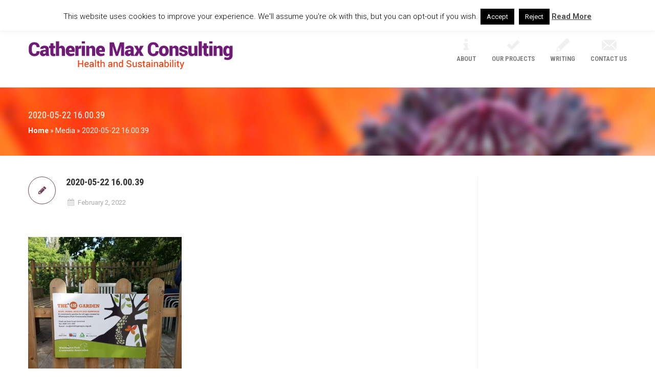

--- FILE ---
content_type: text/html; charset=UTF-8
request_url: https://www.catherinemax.co.uk/portfolio-project/mental-health-trust-green-plan/2020-05-22-16-00-39/
body_size: 17778
content:
<!DOCTYPE html>
<!--[if IE 6]>
<html id="ie6" lang="en-GB">
<![endif]-->
<!--[if IE 7]>
<html id="ie7" lang="en-GB">
<![endif]-->
<!--[if IE 8]>
<html id="ie8" lang="en-GB">
<![endif]-->
<!--[if !(IE 6) | !(IE 7) | !(IE 8)  ]><!-->
<html lang="en-GB" xmlns:fb="http://ogp.me/ns/fb#">
<!--<![endif]-->
<head>
	<meta charset="UTF-8" />
	<meta name="viewport" content="width=device-width, initial-scale=1.0">
	<meta http-equiv="X-UA-Compatible" content="IE=9" />
	<title>
		2020-05-22 16.00.39 - Catherine Max Consulting	</title>
	<link rel="profile" href="http://gmpg.org/xfn/11" />
		<link rel="shortcut icon" href="https://www.catherinemax.co.uk/wp-content/uploads/2021/10/Untitled-1.png" title="Favicon" />
					<link rel="pingback" href="https://www.catherinemax.co.uk/xmlrpc.php" />
	<meta name='robots' content='index, follow, max-image-preview:large, max-snippet:-1, max-video-preview:-1' />

	<!-- This site is optimized with the Yoast SEO plugin v19.13 - https://yoast.com/wordpress/plugins/seo/ -->
	<title>2020-05-22 16.00.39 - Catherine Max Consulting</title>
	<link rel="canonical" href="https://www.catherinemax.co.uk/portfolio-project/mental-health-trust-green-plan/2020-05-22-16-00-39/" />
	<meta property="og:locale" content="en_GB" />
	<meta property="og:type" content="article" />
	<meta property="og:title" content="2020-05-22 16.00.39 - Catherine Max Consulting" />
	<meta property="og:url" content="https://www.catherinemax.co.uk/portfolio-project/mental-health-trust-green-plan/2020-05-22-16-00-39/" />
	<meta property="og:site_name" content="Catherine Max Consulting" />
	<meta property="og:image" content="https://www.catherinemax.co.uk/portfolio-project/mental-health-trust-green-plan/2020-05-22-16-00-39" />
	<meta property="og:image:width" content="1024" />
	<meta property="og:image:height" content="1024" />
	<meta property="og:image:type" content="image/jpeg" />
	<script type="application/ld+json" class="yoast-schema-graph">{"@context":"https://schema.org","@graph":[{"@type":"WebPage","@id":"https://www.catherinemax.co.uk/portfolio-project/mental-health-trust-green-plan/2020-05-22-16-00-39/","url":"https://www.catherinemax.co.uk/portfolio-project/mental-health-trust-green-plan/2020-05-22-16-00-39/","name":"2020-05-22 16.00.39 - Catherine Max Consulting","isPartOf":{"@id":"https://www.catherinemax.co.uk/#website"},"primaryImageOfPage":{"@id":"https://www.catherinemax.co.uk/portfolio-project/mental-health-trust-green-plan/2020-05-22-16-00-39/#primaryimage"},"image":{"@id":"https://www.catherinemax.co.uk/portfolio-project/mental-health-trust-green-plan/2020-05-22-16-00-39/#primaryimage"},"thumbnailUrl":"https://www.catherinemax.co.uk/wp-content/uploads/2022/01/2020-05-22-16.00.39.jpg","datePublished":"2022-02-02T17:02:50+00:00","dateModified":"2022-02-02T17:02:50+00:00","breadcrumb":{"@id":"https://www.catherinemax.co.uk/portfolio-project/mental-health-trust-green-plan/2020-05-22-16-00-39/#breadcrumb"},"inLanguage":"en-GB","potentialAction":[{"@type":"ReadAction","target":["https://www.catherinemax.co.uk/portfolio-project/mental-health-trust-green-plan/2020-05-22-16-00-39/"]}]},{"@type":"ImageObject","inLanguage":"en-GB","@id":"https://www.catherinemax.co.uk/portfolio-project/mental-health-trust-green-plan/2020-05-22-16-00-39/#primaryimage","url":"https://www.catherinemax.co.uk/wp-content/uploads/2022/01/2020-05-22-16.00.39.jpg","contentUrl":"https://www.catherinemax.co.uk/wp-content/uploads/2022/01/2020-05-22-16.00.39.jpg","width":2160,"height":2160},{"@type":"BreadcrumbList","@id":"https://www.catherinemax.co.uk/portfolio-project/mental-health-trust-green-plan/2020-05-22-16-00-39/#breadcrumb","itemListElement":[{"@type":"ListItem","position":1,"name":"Home","item":"https://www.catherinemax.co.uk/"},{"@type":"ListItem","position":2,"name":"Mental Health Trust Green Plan","item":"https://www.catherinemax.co.uk/portfolio-project/mental-health-trust-green-plan/"},{"@type":"ListItem","position":3,"name":"2020-05-22 16.00.39"}]},{"@type":"WebSite","@id":"https://www.catherinemax.co.uk/#website","url":"https://www.catherinemax.co.uk/","name":"Catherine Max Consulting","description":"Health and Sustainability","potentialAction":[{"@type":"SearchAction","target":{"@type":"EntryPoint","urlTemplate":"https://www.catherinemax.co.uk/?s={search_term_string}"},"query-input":"required name=search_term_string"}],"inLanguage":"en-GB"}]}</script>
	<!-- / Yoast SEO plugin. -->


<link rel='dns-prefetch' href='//fonts.googleapis.com' />
<link rel='dns-prefetch' href='//s.w.org' />
<link rel="alternate" type="application/rss+xml" title="Catherine Max Consulting &raquo; Feed" href="https://www.catherinemax.co.uk/feed/" />
<link rel="alternate" type="application/rss+xml" title="Catherine Max Consulting &raquo; Comments Feed" href="https://www.catherinemax.co.uk/comments/feed/" />
<script type="text/javascript">
window._wpemojiSettings = {"baseUrl":"https:\/\/s.w.org\/images\/core\/emoji\/13.1.0\/72x72\/","ext":".png","svgUrl":"https:\/\/s.w.org\/images\/core\/emoji\/13.1.0\/svg\/","svgExt":".svg","source":{"concatemoji":"https:\/\/www.catherinemax.co.uk\/wp-includes\/js\/wp-emoji-release.min.js?ver=5.9.12"}};
/*! This file is auto-generated */
!function(e,a,t){var n,r,o,i=a.createElement("canvas"),p=i.getContext&&i.getContext("2d");function s(e,t){var a=String.fromCharCode;p.clearRect(0,0,i.width,i.height),p.fillText(a.apply(this,e),0,0);e=i.toDataURL();return p.clearRect(0,0,i.width,i.height),p.fillText(a.apply(this,t),0,0),e===i.toDataURL()}function c(e){var t=a.createElement("script");t.src=e,t.defer=t.type="text/javascript",a.getElementsByTagName("head")[0].appendChild(t)}for(o=Array("flag","emoji"),t.supports={everything:!0,everythingExceptFlag:!0},r=0;r<o.length;r++)t.supports[o[r]]=function(e){if(!p||!p.fillText)return!1;switch(p.textBaseline="top",p.font="600 32px Arial",e){case"flag":return s([127987,65039,8205,9895,65039],[127987,65039,8203,9895,65039])?!1:!s([55356,56826,55356,56819],[55356,56826,8203,55356,56819])&&!s([55356,57332,56128,56423,56128,56418,56128,56421,56128,56430,56128,56423,56128,56447],[55356,57332,8203,56128,56423,8203,56128,56418,8203,56128,56421,8203,56128,56430,8203,56128,56423,8203,56128,56447]);case"emoji":return!s([10084,65039,8205,55357,56613],[10084,65039,8203,55357,56613])}return!1}(o[r]),t.supports.everything=t.supports.everything&&t.supports[o[r]],"flag"!==o[r]&&(t.supports.everythingExceptFlag=t.supports.everythingExceptFlag&&t.supports[o[r]]);t.supports.everythingExceptFlag=t.supports.everythingExceptFlag&&!t.supports.flag,t.DOMReady=!1,t.readyCallback=function(){t.DOMReady=!0},t.supports.everything||(n=function(){t.readyCallback()},a.addEventListener?(a.addEventListener("DOMContentLoaded",n,!1),e.addEventListener("load",n,!1)):(e.attachEvent("onload",n),a.attachEvent("onreadystatechange",function(){"complete"===a.readyState&&t.readyCallback()})),(n=t.source||{}).concatemoji?c(n.concatemoji):n.wpemoji&&n.twemoji&&(c(n.twemoji),c(n.wpemoji)))}(window,document,window._wpemojiSettings);
</script>
<style type="text/css">
img.wp-smiley,
img.emoji {
	display: inline !important;
	border: none !important;
	box-shadow: none !important;
	height: 1em !important;
	width: 1em !important;
	margin: 0 0.07em !important;
	vertical-align: -0.1em !important;
	background: none !important;
	padding: 0 !important;
}
</style>
	<link rel='stylesheet' id='aqpb-view-css-css'  href='https://www.catherinemax.co.uk/wp-content/plugins/bostan-core/aqua/assets/stylesheets/aqpb-view.css?ver=1768594693' type='text/css' media='all' />
<link rel='stylesheet' id='wp-block-library-css'  href='https://www.catherinemax.co.uk/wp-includes/css/dist/block-library/style.min.css?ver=5.9.12' type='text/css' media='all' />
<style id='oik-address-style-inline-css' type='text/css'>


</style>
<style id='oik-contact-form-style-inline-css' type='text/css'>


</style>
<style id='oik-countdown-style-inline-css' type='text/css'>


</style>
<style id='oik-follow-me-style-inline-css' type='text/css'>


</style>
<style id='oik-googlemap-style-inline-css' type='text/css'>


</style>
<style id='oik-paypal-style-inline-css' type='text/css'>
.wp-block-oik-paypal form input[type=image]{border:none;width:auto}

</style>
<style id='oik-shortcode-block-style-inline-css' type='text/css'>


</style>
<style id='oik-contact-field-style-inline-css' type='text/css'>
.bw_contact_form .bw_grid>div,.bw_contact_form bw_grid .is-style-grid{display:grid;gap:10px;grid-template-columns:1fr 3fr}.bw_contact_form .bw_grid .is-style-above,.wp-block-oik-contact-field .is-style-above{display:grid;grid-template-columns:1fr}.bw_contact_form .bw_grid .is-style-reversed,.bw_contact_form .bw_grid .is-style-reversed>div{display:grid;gap:10px;grid-template-columns:1fr 3fr}.bw_contact_form .bw_grid .is-style-reversed>div .label,.bw_contact_form .bw_grid .is-style-reversed>label{grid-column-start:2;grid-row-start:1}.bw_contact_form .bw_grid .is-style-reversed input,.bw_contact_form .bw_grid .is-style-reversed>div .field{grid-column-start:1;grid-row-start:1}

</style>
<link rel='stylesheet' id='genericons-css'  href='https://www.catherinemax.co.uk/wp-content/plugins/oik/css/genericons/genericons.css?ver=5.9.12' type='text/css' media='all' />
<style id='global-styles-inline-css' type='text/css'>
body{--wp--preset--color--black: #000000;--wp--preset--color--cyan-bluish-gray: #abb8c3;--wp--preset--color--white: #ffffff;--wp--preset--color--pale-pink: #f78da7;--wp--preset--color--vivid-red: #cf2e2e;--wp--preset--color--luminous-vivid-orange: #ff6900;--wp--preset--color--luminous-vivid-amber: #fcb900;--wp--preset--color--light-green-cyan: #7bdcb5;--wp--preset--color--vivid-green-cyan: #00d084;--wp--preset--color--pale-cyan-blue: #8ed1fc;--wp--preset--color--vivid-cyan-blue: #0693e3;--wp--preset--color--vivid-purple: #9b51e0;--wp--preset--gradient--vivid-cyan-blue-to-vivid-purple: linear-gradient(135deg,rgba(6,147,227,1) 0%,rgb(155,81,224) 100%);--wp--preset--gradient--light-green-cyan-to-vivid-green-cyan: linear-gradient(135deg,rgb(122,220,180) 0%,rgb(0,208,130) 100%);--wp--preset--gradient--luminous-vivid-amber-to-luminous-vivid-orange: linear-gradient(135deg,rgba(252,185,0,1) 0%,rgba(255,105,0,1) 100%);--wp--preset--gradient--luminous-vivid-orange-to-vivid-red: linear-gradient(135deg,rgba(255,105,0,1) 0%,rgb(207,46,46) 100%);--wp--preset--gradient--very-light-gray-to-cyan-bluish-gray: linear-gradient(135deg,rgb(238,238,238) 0%,rgb(169,184,195) 100%);--wp--preset--gradient--cool-to-warm-spectrum: linear-gradient(135deg,rgb(74,234,220) 0%,rgb(151,120,209) 20%,rgb(207,42,186) 40%,rgb(238,44,130) 60%,rgb(251,105,98) 80%,rgb(254,248,76) 100%);--wp--preset--gradient--blush-light-purple: linear-gradient(135deg,rgb(255,206,236) 0%,rgb(152,150,240) 100%);--wp--preset--gradient--blush-bordeaux: linear-gradient(135deg,rgb(254,205,165) 0%,rgb(254,45,45) 50%,rgb(107,0,62) 100%);--wp--preset--gradient--luminous-dusk: linear-gradient(135deg,rgb(255,203,112) 0%,rgb(199,81,192) 50%,rgb(65,88,208) 100%);--wp--preset--gradient--pale-ocean: linear-gradient(135deg,rgb(255,245,203) 0%,rgb(182,227,212) 50%,rgb(51,167,181) 100%);--wp--preset--gradient--electric-grass: linear-gradient(135deg,rgb(202,248,128) 0%,rgb(113,206,126) 100%);--wp--preset--gradient--midnight: linear-gradient(135deg,rgb(2,3,129) 0%,rgb(40,116,252) 100%);--wp--preset--duotone--dark-grayscale: url('#wp-duotone-dark-grayscale');--wp--preset--duotone--grayscale: url('#wp-duotone-grayscale');--wp--preset--duotone--purple-yellow: url('#wp-duotone-purple-yellow');--wp--preset--duotone--blue-red: url('#wp-duotone-blue-red');--wp--preset--duotone--midnight: url('#wp-duotone-midnight');--wp--preset--duotone--magenta-yellow: url('#wp-duotone-magenta-yellow');--wp--preset--duotone--purple-green: url('#wp-duotone-purple-green');--wp--preset--duotone--blue-orange: url('#wp-duotone-blue-orange');--wp--preset--font-size--small: 13px;--wp--preset--font-size--medium: 20px;--wp--preset--font-size--large: 36px;--wp--preset--font-size--x-large: 42px;}.has-black-color{color: var(--wp--preset--color--black) !important;}.has-cyan-bluish-gray-color{color: var(--wp--preset--color--cyan-bluish-gray) !important;}.has-white-color{color: var(--wp--preset--color--white) !important;}.has-pale-pink-color{color: var(--wp--preset--color--pale-pink) !important;}.has-vivid-red-color{color: var(--wp--preset--color--vivid-red) !important;}.has-luminous-vivid-orange-color{color: var(--wp--preset--color--luminous-vivid-orange) !important;}.has-luminous-vivid-amber-color{color: var(--wp--preset--color--luminous-vivid-amber) !important;}.has-light-green-cyan-color{color: var(--wp--preset--color--light-green-cyan) !important;}.has-vivid-green-cyan-color{color: var(--wp--preset--color--vivid-green-cyan) !important;}.has-pale-cyan-blue-color{color: var(--wp--preset--color--pale-cyan-blue) !important;}.has-vivid-cyan-blue-color{color: var(--wp--preset--color--vivid-cyan-blue) !important;}.has-vivid-purple-color{color: var(--wp--preset--color--vivid-purple) !important;}.has-black-background-color{background-color: var(--wp--preset--color--black) !important;}.has-cyan-bluish-gray-background-color{background-color: var(--wp--preset--color--cyan-bluish-gray) !important;}.has-white-background-color{background-color: var(--wp--preset--color--white) !important;}.has-pale-pink-background-color{background-color: var(--wp--preset--color--pale-pink) !important;}.has-vivid-red-background-color{background-color: var(--wp--preset--color--vivid-red) !important;}.has-luminous-vivid-orange-background-color{background-color: var(--wp--preset--color--luminous-vivid-orange) !important;}.has-luminous-vivid-amber-background-color{background-color: var(--wp--preset--color--luminous-vivid-amber) !important;}.has-light-green-cyan-background-color{background-color: var(--wp--preset--color--light-green-cyan) !important;}.has-vivid-green-cyan-background-color{background-color: var(--wp--preset--color--vivid-green-cyan) !important;}.has-pale-cyan-blue-background-color{background-color: var(--wp--preset--color--pale-cyan-blue) !important;}.has-vivid-cyan-blue-background-color{background-color: var(--wp--preset--color--vivid-cyan-blue) !important;}.has-vivid-purple-background-color{background-color: var(--wp--preset--color--vivid-purple) !important;}.has-black-border-color{border-color: var(--wp--preset--color--black) !important;}.has-cyan-bluish-gray-border-color{border-color: var(--wp--preset--color--cyan-bluish-gray) !important;}.has-white-border-color{border-color: var(--wp--preset--color--white) !important;}.has-pale-pink-border-color{border-color: var(--wp--preset--color--pale-pink) !important;}.has-vivid-red-border-color{border-color: var(--wp--preset--color--vivid-red) !important;}.has-luminous-vivid-orange-border-color{border-color: var(--wp--preset--color--luminous-vivid-orange) !important;}.has-luminous-vivid-amber-border-color{border-color: var(--wp--preset--color--luminous-vivid-amber) !important;}.has-light-green-cyan-border-color{border-color: var(--wp--preset--color--light-green-cyan) !important;}.has-vivid-green-cyan-border-color{border-color: var(--wp--preset--color--vivid-green-cyan) !important;}.has-pale-cyan-blue-border-color{border-color: var(--wp--preset--color--pale-cyan-blue) !important;}.has-vivid-cyan-blue-border-color{border-color: var(--wp--preset--color--vivid-cyan-blue) !important;}.has-vivid-purple-border-color{border-color: var(--wp--preset--color--vivid-purple) !important;}.has-vivid-cyan-blue-to-vivid-purple-gradient-background{background: var(--wp--preset--gradient--vivid-cyan-blue-to-vivid-purple) !important;}.has-light-green-cyan-to-vivid-green-cyan-gradient-background{background: var(--wp--preset--gradient--light-green-cyan-to-vivid-green-cyan) !important;}.has-luminous-vivid-amber-to-luminous-vivid-orange-gradient-background{background: var(--wp--preset--gradient--luminous-vivid-amber-to-luminous-vivid-orange) !important;}.has-luminous-vivid-orange-to-vivid-red-gradient-background{background: var(--wp--preset--gradient--luminous-vivid-orange-to-vivid-red) !important;}.has-very-light-gray-to-cyan-bluish-gray-gradient-background{background: var(--wp--preset--gradient--very-light-gray-to-cyan-bluish-gray) !important;}.has-cool-to-warm-spectrum-gradient-background{background: var(--wp--preset--gradient--cool-to-warm-spectrum) !important;}.has-blush-light-purple-gradient-background{background: var(--wp--preset--gradient--blush-light-purple) !important;}.has-blush-bordeaux-gradient-background{background: var(--wp--preset--gradient--blush-bordeaux) !important;}.has-luminous-dusk-gradient-background{background: var(--wp--preset--gradient--luminous-dusk) !important;}.has-pale-ocean-gradient-background{background: var(--wp--preset--gradient--pale-ocean) !important;}.has-electric-grass-gradient-background{background: var(--wp--preset--gradient--electric-grass) !important;}.has-midnight-gradient-background{background: var(--wp--preset--gradient--midnight) !important;}.has-small-font-size{font-size: var(--wp--preset--font-size--small) !important;}.has-medium-font-size{font-size: var(--wp--preset--font-size--medium) !important;}.has-large-font-size{font-size: var(--wp--preset--font-size--large) !important;}.has-x-large-font-size{font-size: var(--wp--preset--font-size--x-large) !important;}
</style>
<link rel='stylesheet' id='asalah_shortcodes_css-css'  href='https://www.catherinemax.co.uk/wp-content/plugins/bostan-core/shortcodes/style.css?ver=5.9.12' type='text/css' media='all' />
<link rel='stylesheet' id='contact-form-7-css'  href='https://www.catherinemax.co.uk/wp-content/plugins/contact-form-7/includes/css/styles.css?ver=5.6.4' type='text/css' media='all' />
<link rel='stylesheet' id='cookie-law-info-css'  href='https://www.catherinemax.co.uk/wp-content/plugins/cookie-law-info/legacy/public/css/cookie-law-info-public.css?ver=3.3.9.1' type='text/css' media='all' />
<link rel='stylesheet' id='cookie-law-info-gdpr-css'  href='https://www.catherinemax.co.uk/wp-content/plugins/cookie-law-info/legacy/public/css/cookie-law-info-gdpr.css?ver=3.3.9.1' type='text/css' media='all' />
<link rel='stylesheet' id='essential-grid-plugin-settings-css'  href='https://www.catherinemax.co.uk/wp-content/plugins/essential-grid/public/assets/css/settings.css?ver=3.0.10' type='text/css' media='all' />
<link rel='stylesheet' id='tp-fontello-css'  href='https://www.catherinemax.co.uk/wp-content/plugins/essential-grid/public/assets/font/fontello/css/fontello.css?ver=3.0.10' type='text/css' media='all' />
<link rel='stylesheet' id='pricing-base-css'  href='https://www.catherinemax.co.uk/wp-content/themes/bostan/framework/wp-pricing-table/css/base.css?ver=5.9.12' type='text/css' media='all' />
<link rel='stylesheet' id='pricing-layout-css'  href='https://www.catherinemax.co.uk/wp-content/themes/bostan/framework/wp-pricing-table/css/layout.css?ver=5.9.12' type='text/css' media='all' />
<link rel='stylesheet' id='pricing-fluid-skeleton-css'  href='https://www.catherinemax.co.uk/wp-content/themes/bostan/framework/wp-pricing-table/css/fluid_skeleton.css?ver=5.9.12' type='text/css' media='all' />
<link rel='stylesheet' id='pricing-table-css'  href='https://www.catherinemax.co.uk/wp-content/themes/bostan/framework/wp-pricing-table/css/pricing_table.css?ver=5.9.12' type='text/css' media='all' />
<link rel='stylesheet' id='opensans-css'  href='//fonts.googleapis.com/css?family=Open+Sans%3A300italic%2C400italic%2C600italic%2C700italic%2C800italic%2C400%2C800%2C700%2C600%2C300&#038;ver=5.9.12' type='text/css' media='all' />
<link rel='stylesheet' id='asalah_bootstrap_css-css'  href='https://www.catherinemax.co.uk/wp-content/themes/bostan/framework/bootstrap1200/css/bootstrap.min.css?ver=5.9.12' type='text/css' media='all' />
<link rel='stylesheet' id='asalah_fontello_css-css'  href='https://www.catherinemax.co.uk/wp-content/themes/bostan/framework/fontello/css/fontello.css?ver=5.9.12' type='text/css' media='all' />
<link rel='stylesheet' id='asalah_fontelloanimation_css-css'  href='https://www.catherinemax.co.uk/wp-content/themes/bostan/framework/fontello/css/animation.css?ver=5.9.12' type='text/css' media='all' />
<link rel='stylesheet' id='asalah_flexslider_css-css'  href='https://www.catherinemax.co.uk/wp-content/themes/bostan/js/flexslider/flexslider.css?ver=6.650' type='text/css' media='all' />
<link rel='stylesheet' id='asalah_galleryslider_css-css'  href='https://www.catherinemax.co.uk/wp-content/themes/bostan/js/flexslider/galleryslider.css?ver=6.650' type='text/css' media='all' />
<link rel='stylesheet' id='asalah_prettyphoto_css-css'  href='https://www.catherinemax.co.uk/wp-content/themes/bostan/js/prettyphoto/css/prettyPhoto.css?ver=5.9.12' type='text/css' media='all' />
<link rel='stylesheet' id='asalah_isotope_css-css'  href='https://www.catherinemax.co.uk/wp-content/themes/bostan/js/isotope/style.css?ver=1' type='text/css' media='all' />
<link rel='stylesheet' id='asalah_owl_carousel_css-css'  href='https://www.catherinemax.co.uk/wp-content/themes/bostan/js/owl-carousel/owl.carousel.css?ver=6.650' type='text/css' media='all' />
<link rel='stylesheet' id='asalah_owl_theme_css-css'  href='https://www.catherinemax.co.uk/wp-content/themes/bostan/js/owl-carousel/owl.theme.css?ver=6.650' type='text/css' media='all' />
<link rel='stylesheet' id='asalah_main_style-css'  href='https://www.catherinemax.co.uk/wp-content/themes/Bostan-Child-Theme/style.css?ver=6.650' type='text/css' media='all' />
<link rel='stylesheet' id='asalah_responsive_css-css'  href='https://www.catherinemax.co.uk/wp-content/themes/bostan/responsive.css?ver=6.650' type='text/css' media='all' />
<link rel='stylesheet' id='asalah_responsive_css1200-css'  href='https://www.catherinemax.co.uk/wp-content/themes/bostan/responsive1200.css?ver=6.650' type='text/css' media='all' />
<link rel='stylesheet' id='Roboto-css'  href='https://fonts.googleapis.com/css?family=Roboto:400,100,200,300,500,600,700,800,900&#038;subset' type='text/css' media='all' />
<link rel='stylesheet' id='Roboto+Condensed-css'  href='https://fonts.googleapis.com/css?family=Roboto+Condensed:400,100,200,300,500,600,700,800,900&#038;subset' type='text/css' media='all' />
<link rel='stylesheet' id='oikCSS-css'  href='https://www.catherinemax.co.uk/wp-content/plugins/oik/oik.css?ver=5.9.12' type='text/css' media='all' />
<script type='text/javascript' src='https://www.catherinemax.co.uk/wp-includes/js/jquery/jquery.min.js?ver=3.6.0' id='jquery-core-js'></script>
<script type='text/javascript' src='https://www.catherinemax.co.uk/wp-includes/js/jquery/jquery-migrate.min.js?ver=3.3.2' id='jquery-migrate-js'></script>
<script type='text/javascript' id='cookie-law-info-js-extra'>
/* <![CDATA[ */
var Cli_Data = {"nn_cookie_ids":[],"cookielist":[],"non_necessary_cookies":[],"ccpaEnabled":"","ccpaRegionBased":"","ccpaBarEnabled":"","strictlyEnabled":["necessary","obligatoire"],"ccpaType":"gdpr","js_blocking":"","custom_integration":"","triggerDomRefresh":"","secure_cookies":""};
var cli_cookiebar_settings = {"animate_speed_hide":"500","animate_speed_show":"500","background":"#fff","border":"#444","border_on":"","button_1_button_colour":"#000","button_1_button_hover":"#000000","button_1_link_colour":"#fff","button_1_as_button":"1","button_1_new_win":"","button_2_button_colour":"#333","button_2_button_hover":"#292929","button_2_link_colour":"#444","button_2_as_button":"","button_2_hidebar":"","button_3_button_colour":"#000","button_3_button_hover":"#000000","button_3_link_colour":"#fff","button_3_as_button":"1","button_3_new_win":"","button_4_button_colour":"#000","button_4_button_hover":"#000000","button_4_link_colour":"#fff","button_4_as_button":"1","button_7_button_colour":"#61a229","button_7_button_hover":"#4e8221","button_7_link_colour":"#fff","button_7_as_button":"1","button_7_new_win":"","font_family":"inherit","header_fix":"","notify_animate_hide":"1","notify_animate_show":"","notify_div_id":"#cookie-law-info-bar","notify_position_horizontal":"right","notify_position_vertical":"top","scroll_close":"","scroll_close_reload":"","accept_close_reload":"","reject_close_reload":"","showagain_tab":"1","showagain_background":"#fff","showagain_border":"#000","showagain_div_id":"#cookie-law-info-again","showagain_x_position":"100px","text":"#000","show_once_yn":"","show_once":"10000","logging_on":"","as_popup":"","popup_overlay":"1","bar_heading_text":"","cookie_bar_as":"banner","popup_showagain_position":"bottom-right","widget_position":"left"};
var log_object = {"ajax_url":"https:\/\/www.catherinemax.co.uk\/wp-admin\/admin-ajax.php"};
/* ]]> */
</script>
<script type='text/javascript' src='https://www.catherinemax.co.uk/wp-content/plugins/cookie-law-info/legacy/public/js/cookie-law-info-public.js?ver=3.3.9.1' id='cookie-law-info-js'></script>
<script type='text/javascript' src='https://www.catherinemax.co.uk/wp-content/themes/bostan/js/modernizr.js?ver=5.9.12' id='asalah_modernizer-js'></script>
<link rel="https://api.w.org/" href="https://www.catherinemax.co.uk/wp-json/" /><link rel="alternate" type="application/json" href="https://www.catherinemax.co.uk/wp-json/wp/v2/media/1605" /><link rel="EditURI" type="application/rsd+xml" title="RSD" href="https://www.catherinemax.co.uk/xmlrpc.php?rsd" />
<link rel="wlwmanifest" type="application/wlwmanifest+xml" href="https://www.catherinemax.co.uk/wp-includes/wlwmanifest.xml" /> 
<meta name="generator" content="WordPress 5.9.12" />
<link rel='shortlink' href='https://www.catherinemax.co.uk/?p=1605' />
<link rel="alternate" type="application/json+oembed" href="https://www.catherinemax.co.uk/wp-json/oembed/1.0/embed?url=https%3A%2F%2Fwww.catherinemax.co.uk%2Fportfolio-project%2Fmental-health-trust-green-plan%2F2020-05-22-16-00-39%2F" />
<link rel="alternate" type="text/xml+oembed" href="https://www.catherinemax.co.uk/wp-json/oembed/1.0/embed?url=https%3A%2F%2Fwww.catherinemax.co.uk%2Fportfolio-project%2Fmental-health-trust-green-plan%2F2020-05-22-16-00-39%2F&#038;format=xml" />
<meta name="generator" content="Powered by WPBakery Page Builder - drag and drop page builder for WordPress."/>
<meta name="generator" content="Powered by Slider Revolution 6.5.5 - responsive, Mobile-Friendly Slider Plugin for WordPress with comfortable drag and drop interface." />
<!--[if lt IE 9]>
<script src="https://www.catherinemax.co.uk/wp-content/themes/bostan/js/html5.js"></script>
<![endif]-->
<!--[if IE 7]>
<link rel="stylesheet" href="https://www.catherinemax.co.uk/wp-content/themes/bostan/framework/fontawesome/css/font-awesome-ie7.min.css">
<![endif]-->
                            <meta property="og:title" content="2020-05-22 16.00.39" />
            <meta property="og:description" content="" />
            <meta property="og:type" content="article" />
            <meta property="og:image" content="https://www.catherinemax.co.uk/wp-content/uploads/2017/11/non-homepage-bg.jpg" />
            <meta property="og:url" content="https://www.catherinemax.co.uk/portfolio-project/mental-health-trust-green-plan/2020-05-22-16-00-39/"/>
                <style>.main_content.page_builder_content .blog_post > .new_section:first-child, .main_content.page_builder_content .blog_post .aq-template-wrapper > .new_section:first-child  { margin-top:0;}.main_content aside .widget_nav_menu ul > li.current_page_item {background-color: #743e5b;}.btn-3:active {background-color: #743e5b;}.btn-3:hover {background-color: #743e5b;}.btn-3 {background-color: #743e5b;}.progress-striped .bar {background-color: #743e5b;}.portfolio_thumbnail .center-bar a {background-color: #743e5b;}.gototop {background-color: #743e5b;}.plan_buy a {background-color: #743e5b;}input[type='submit'] {background-color: #743e5b;}.cars_nav_control:hover {background-color: #743e5b;}.cars_arrow_control:hover {background-color: #743e5b;}.navbar .nav>.active>a:focus {background-color: #743e5b;}.navbar .nav>.active>a:hover {background-color: #743e5b;}.navbar .nav>.active>a {background-color: #743e5b;}::-webkit-scrollbar-thumb {background-color: #743e5b;}.plan_title.recommended_plan_title {background-color: #743e5b;}.tweets_ticker_section {background-color: #743e5b;}.input-prepend .add-on {background-color: #743e5b;}.add-on {background-color: #743e5b;}.input-append {background-color: #743e5b;}.text_banner {background-color: #743e5b;}.blog_month {background-color: #743e5b;}.blog_type {background-color: #743e5b;}.slider_caption p {background-color: #743e5b;}.blog_format {background-color: #743e5b;}.top_header_tools_holder, .top_header .top_header_tools_holder, .search_bar_mobile .search#searchform button {background-color: #743e5b;}.hi-icon-effect-3 .hi-icon:after {background-color: #743e5b;}.push_button, .sk-folding-cube .sk-cube:before {background-color: #743e5b;}.contact_info_line, .input-append .add-on, .input-prepend .add-on, .site_footer .search_text, .portfolio_thumbnail .center-bar a, .widget_container .page_header_title, .site_footer .widget_container .page_header_title, .blog_box_item.post_type_box_item, .clients_list > li a:hover  {border-color: #743e5b!important;}a, .slider_caption h2, .dropdown-menu li>a:hover, .dropdown-menu li>a:focus, .dropdown-submenu:hover>a, .post-tooltip, .clients_list .post-tooltip, .accordion-heading a, .accordion-heading a, .plan_price, a.comment-reply-link, .cars_portfolio_control, .service_icon i, .main_navbar.navbar .nav>li:hover .menu_icon, .service_icon a, .hi-icon, .no-touch .hi-icon-effect-3a .hi-icon:hover, .blog_box_item.post_type_box_item, .divider_icon, .asalah_list li::before, .vertical_tab .nav-tabs > .active > a, .vertical_tab .nav-tabs > .active > a:hover, .vertical_tab .nav-tabs > .active > a:focus, .vertical_tab .nav-tabs > li > a:hover, .horizontal_tab .nav-tabs > .active > a, .horizontal_tab .nav-tabs > .active > a:hover, .horizontal_tab .nav-tabs > .active > a:focus, .horizontal_tab .nav-tabs > li > a:hover, .widget_container > ul > li > a:hover, .widget_container .menu > li > a:hover {color: #743e5b;} .hi-icon-effect-3 .hi-icon {box-shadow: 0 0 0 4px #743e5b;} .blog_thumbnail img, .dropdown-menu, .page_header_title, .page-header a, .navbar .nav li.dropdown>.dropdown-toggle .caret, .portfolio_item:hover .portfolio_info, .single-project .portfolio_section_title .page_header_title {border-bottom-color: #743e5b;} .navbar .nav li.dropdown>.dropdown-toggle .caret, .horizontal_tab .nav-tabs > .active > a, .horizontal_tab .nav-tabs > .active > a:hover, .horizontal_tab .nav-tabs > .active > a:focus, .horizontal_tab .nav-tabs > li > a:hover {border-top-color: #743e5b;} .vertical_tab .nav-tabs > .active > a, .vertical_tab .nav-tabs > .active > a:hover, .vertical_tab .nav-tabs > .active > a:focus, .vertical_tab .nav-tabs > li > a:hover {border-left-color: #743e5b;}.top_header{background-color:#743e5b;}  a:hover, a:active, a.button:hover, .dropdown-menu li>a:hover, .dropdown-menu li>a:focus, .dropdown-submenu:hover>a, .widget_container > ul > li > a:hover {color:#fa330a;} .site_footer{background-color:#fe913b;} .gototop{background-color:#fa330a;} .top_header_tools_holder{background-color:#e8e8e8;} .page_title_holder {background-image: url('/wp-content/uploads/2017/11/non-homepage-bg.jpg');background-repeat: no-repeat;}body{color:#311f28;} a{color:#fa330a;} h1{} h2{} h3{} h4{} h5{} h6{font-size:14px;} .contact_info_item{} .below_header .navbar .nav > li > a{} .page-header a{} .services_info h3{} .portfolio_info h5{} .blog_title h4{} .widget_container h3{color:#311f28;} .site_footer{color:#311f28;} .site_footer a{color:#4c0e31;} .site_secondary_footer{} .site_secondary_footer a{color:#ffffff;} .page_title_holder h1{} .page_title_holder .breadcrumb, .page_title_holder .breadcrumb a{} body{font-family:Roboto;} h1,h2,h3,h4,h5,h6, .logo, .below_header .navbar .nav > .active > a, .below_header .navbar .nav > .active > a:hover, .below_header .navbar .nav > .active > a:focus, .below_header .navbar .nav > li > a, .testimonial_box, .plan_title, .plan_price{font-family:Roboto Condensed;} .logo {margin-top:30px;}.main_navbar {margin-top:20px;}.logo img {width:400px;height:62px;}.shadow_separator {
					background-image:url(https://www.catherinemax.co.uk/wp-content/themes/bostan/img/bottom_shadow1200.png);
					}.header_shadow_separator {
					background-image:url(https://www.catherinemax.co.uk/wp-content/themes/bostan/img/bottom_shadow1200.png);
					}a{font-weight:bold;transition:all 0.2s ease-in-out;-webkit-transition:all 0.2s ease-in-out;-moz-transition:all 0.2s ease-in-out;-ms-transition:all 0.2s ease-in-out}
a:hover{text-decoration:underline;}
.top_header{background: #1b0a12; /* Old browsers */
background: -moz-linear-gradient(-45deg, #1b0a12 0%, #874666 23%, #7a3f5d 41%, #af4192 58%, #1b0a12 98%); /* FF3.6-15 */
background: -webkit-linear-gradient(-45deg, #1b0a12 0%,#874666 23%,#7a3f5d 41%,#af4192 58%,#1b0a12 98%); /* Chrome10-25,Safari5.1-6 */
background: linear-gradient(135deg, #1b0a12 0%,#874666 23%,#7a3f5d 41%,#af4192 58%,#1b0a12 98%); /* W3C, IE10+, FF16+, Chrome26+, Opera12+, Safari7+ */
filter: progid:DXImageTransform.Microsoft.gradient( startColorstr='#1b0a12', endColorstr='#1b0a12',GradientType=1 ); /* IE6-9 fallback on horizontal gradient */}
.page_title_holder{background-position-y:center;}
.page_title_holder h1, .page_title_holder, .page_title_holder a {
color:#fff;
}
.social_icons_list li{background-color:#ab7793}
footer input[type="text"],footer input[type="email"],footer textarea,footer iframe{background-color:#FEDEC8;color:#735f6a}
footer .social_icons_list>li>a {
    font-size: 26px;
    padding: 15px 10px;
    display: inline-block;
}
footer .social_icons_list>li{background-color:#733e5b}
footer .social_icons_list>li:hover{background-color:#543044}
footer .social_icons_list>li{margin-left:20px;}
footer .social_icons_list>li.third-child{    clear: both;
    margin-left: 0;}
footer .social_icons_list .header_search_icon i, footer .social_icons_list .header_search_icon_mobile i {
    font-size: 26px;
    padding: 15px 10px;}
footer .social_icons_list>li>a{color:#fff;}
footer .meta_item {
     color: #fff;
}
footer .social_icons_list .header_search_icon form {
   
    top: 64px;

}
footer .social_icons_list .header_search_icon input {
  
    background-color: #fedec9;
}
.testimonial_box p {
    color: #fff;
    font-family: roboto;
    font-weight: 400;
    font-size: 14px;
}
.testimonial_box {
    background-color: #733e5b;}
.testimonial_box::after{border-top: 26px solid #733e5b;}
.testimonial_name {
       font-size: 15px;
}
.textwidget .testimonial_box p{font-size:12px;line-height:25px;}
.clients_list li img {
    max-width: 197px;
}
@media (min-width: 992px)
{
.span8.testimonials_info {
width:100%
}
.blog_post{margin-right:20px !important}
}
.site_footer{background: #ee340e; /* Old browsers */
background: -moz-linear-gradient(-45deg, #ee340e 1%, #ff832b 39%, #e23914 62%, #ff9a5c 100%); /* FF3.6-15 */
background: -webkit-linear-gradient(-45deg, #ee340e 1%,#ff832b 39%,#e23914 62%,#ff9a5c 100%); /* Chrome10-25,Safari5.1-6 */
background: linear-gradient(135deg, #ee340e 1%,#ff832b 39%,#e23914 62%,#ff9a5c 100%); /* W3C, IE10+, FF16+, Chrome26+, Opera12+, Safari7+ */
filter: progid:DXImageTransform.Microsoft.gradient( startColorstr='#ee340e', endColorstr='#ff9a5c',GradientType=1 ); /* IE6-9 fallback on horizontal gradient */}
.site_footer img,.clients_box img
{
    -webkit-filter: grayscale(100%); /* Safari 6.0 - 9.0 */
    filter: grayscale(100%);
}
.homepageButton a:hover{color:#fff;}
@media (min-width: 768px){
.vc_row-fluid .span3, .row-fluid .span3 {
    width: 33%;
}}</style><script type="text/javascript">function setREVStartSize(e){
			//window.requestAnimationFrame(function() {				 
				window.RSIW = window.RSIW===undefined ? window.innerWidth : window.RSIW;	
				window.RSIH = window.RSIH===undefined ? window.innerHeight : window.RSIH;	
				try {								
					var pw = document.getElementById(e.c).parentNode.offsetWidth,
						newh;
					pw = pw===0 || isNaN(pw) ? window.RSIW : pw;
					e.tabw = e.tabw===undefined ? 0 : parseInt(e.tabw);
					e.thumbw = e.thumbw===undefined ? 0 : parseInt(e.thumbw);
					e.tabh = e.tabh===undefined ? 0 : parseInt(e.tabh);
					e.thumbh = e.thumbh===undefined ? 0 : parseInt(e.thumbh);
					e.tabhide = e.tabhide===undefined ? 0 : parseInt(e.tabhide);
					e.thumbhide = e.thumbhide===undefined ? 0 : parseInt(e.thumbhide);
					e.mh = e.mh===undefined || e.mh=="" || e.mh==="auto" ? 0 : parseInt(e.mh,0);		
					if(e.layout==="fullscreen" || e.l==="fullscreen") 						
						newh = Math.max(e.mh,window.RSIH);					
					else{					
						e.gw = Array.isArray(e.gw) ? e.gw : [e.gw];
						for (var i in e.rl) if (e.gw[i]===undefined || e.gw[i]===0) e.gw[i] = e.gw[i-1];					
						e.gh = e.el===undefined || e.el==="" || (Array.isArray(e.el) && e.el.length==0)? e.gh : e.el;
						e.gh = Array.isArray(e.gh) ? e.gh : [e.gh];
						for (var i in e.rl) if (e.gh[i]===undefined || e.gh[i]===0) e.gh[i] = e.gh[i-1];
											
						var nl = new Array(e.rl.length),
							ix = 0,						
							sl;					
						e.tabw = e.tabhide>=pw ? 0 : e.tabw;
						e.thumbw = e.thumbhide>=pw ? 0 : e.thumbw;
						e.tabh = e.tabhide>=pw ? 0 : e.tabh;
						e.thumbh = e.thumbhide>=pw ? 0 : e.thumbh;					
						for (var i in e.rl) nl[i] = e.rl[i]<window.RSIW ? 0 : e.rl[i];
						sl = nl[0];									
						for (var i in nl) if (sl>nl[i] && nl[i]>0) { sl = nl[i]; ix=i;}															
						var m = pw>(e.gw[ix]+e.tabw+e.thumbw) ? 1 : (pw-(e.tabw+e.thumbw)) / (e.gw[ix]);					
						newh =  (e.gh[ix] * m) + (e.tabh + e.thumbh);
					}
					var el = document.getElementById(e.c);
					if (el!==null && el) el.style.height = newh+"px";					
					el = document.getElementById(e.c+"_wrapper");
					if (el!==null && el) {
						el.style.height = newh+"px";
						el.style.display = "block";
					}
				} catch(e){
					console.log("Failure at Presize of Slider:" + e)
				}					   
			//});
		  };</script>
<noscript><style> .wpb_animate_when_almost_visible { opacity: 1; }</style></noscript>		 <script src="https://kit.fontawesome.com/003e2266c6.js" crossorigin="anonymous"></script> 
</head>
<body class="attachment attachment-template-default single single-attachment postid-1605 attachmentid-1605 attachment-jpeg body_width wpb-js-composer js-comp-ver-6.7.0 vc_responsive">
		<!-- Load facebook SDK -->
	<div id="fb-root"></div>
	<script>
	jQuery(window).on('load', function() {
		window.fbAsyncInit = function() {
			FB.init({
								status: true, // check login status
				cookie: true, // enable cookies to allow the server to access the session
				xfbml: true // parse XFBML
			});
		};
		// Load the SDK Asynchronously
		(function(d) {
			var js, id = 'facebook-jssdk';
			if (d.getElementById(id)) {
				return;
			}
			js = d.createElement('script');
			js.id = id;
			js.async = true;
			js.src = "//connect.facebook.net/en_US/all.js";
			d.getElementsByTagName('head')[0].appendChild(js);
		}(document));
	});
	</script>
	<!-- End Load facebook SDK -->
		<script type="text/javascript">
		jQuery(document).on("mobileinit", function () {
			jQuery.extend(jQuery.mobile, {
				autoInitializePage: false
			});
		});
	</script>
	<!-- start site header -->
	<header class="header_container body_width">
		<!-- start top header -->
		<div class="container-fluid top_header">
			<div class="container">
				<div class="row-fluid">
					<div class="span12">
												<!-- start header tools span -->
						<div class="top_header_tools_holder pull-right hover_effect">
							<div class="header_items_line ">
								<div class="social_icons pull-right">
									<ul class="social_icons_list clearfix">
									<li><a href="https://mastodon.social/@CatherineMax@social.coop" target="_blank"><i style="color: white;
    margin-top: 0px;
    margin-bottom: -2px;" class="fa-brands fa-mastodon"></i></a></li>
										            <li><a href="https://twitter.com/catherine_max" target="_blank"><i class="icon-twitter" title="Twitter"></i></a></li>
                        <li><a href="http://uk.linkedin.com/in/catherinemax" target="_blank"><i class="icon-linkedin" title="Linkedin"></i></a></li>
    


                            
            <li><a href="/cdn-cgi/l/email-protection#97f4f6e3fff2e5fef9f2d7f4f6e3fff2e5fef9f2faf6efb9f4f8b9e2fc" target="_blank"><i class="icon-flickr" title="Flickr"></i></a></li>
    

    

    																				<li class='header_search_icon'><i class='icon-search search_inactive'></i>
											<form class="search clearfix" method="get" id="searchform" action="https://www.catherinemax.co.uk/">
	<input class="span12 search_text" id="appendedInputButton" placeholder="Type and hit Enter" type="text" name="s"> </input>
	<button type="submit">Search</button>
</form>										</li>
										<li class='header_search_icon_mobile search_inactive'><i class='icon-search'></i></li>
																			</ul>
								</div>
							</div>
						</div>
												<div class="search_bar_mobile">
							<form class="search clearfix" method="get" id="searchform" action="https://www.catherinemax.co.uk/">
	<input class="span12 search_text" id="appendedInputButton" placeholder="Type and hit Enter" type="text" name="s"> </input>
	<button type="submit">Search</button>
</form>						</div>
												<!-- end header tools span -->
												<!-- start contact info span -->
												<!-- end contact info span -->
					</div>
				</div>
			</div>
		</div>
		<!-- end top header -->
		<!-- start below header -->
		<div id="below_header" class="container-fluid body_width below_header headerissticky">
			<div class="container">
				<div class="row-fluid">
					<div id="below_header_span" class="span12">
						<div class="row-fluid">
							<div class="span12">
								<div class="logo ">
																		<a href="https://www.catherinemax.co.uk" title="Catherine Max Consulting">
																				<img class="default_logo" width="400" height="62" src="/wp-content/uploads/2017/11/cm-logo-1.png" alt="Catherine Max Consulting">
																														<img class="retina_logo" width="400" height="62" src="/wp-content/uploads/2017/11/cm-logo-retina-1.png" alt="Catherine Max Consulting">
																				<h1><strong class="hidden">
												Catherine Max Consulting</strong></h1>
									</a>
																	</div>
								<div id="gototop" title="Scroll To Top" class="gototop pull-right">
									<i class="icon-up-open"></i>
								</div>
								<div class="mobile_menu_button">
									<i class="icon-menu"></i>
									<p class="mobile_menu_text">
										Menu									</p>
								</div>
								<nav class="span navbar main_navbar pull-right desktop_menu">
									<div class="main_nav"><ul id="menu-mainmenu" class="nav"><li id="menu-item-1044" class="menu-item menu-item-type-custom menu-item-object-custom menu-item-has-children menu-item-1044 dropdown"><a href="#" data-hover="dropdown" class="dropdown-toggle"><span class="menu_icon"><i class="icon-info"></i></span>about <i class="icon-down-open"></i></a>
<ul role="menu" class=" dropdown-menu">
	<li id="menu-item-1030" class="menu-item menu-item-type-post_type menu-item-object-page menu-item-1030"><a href="https://www.catherinemax.co.uk/what-we-do/">Catherine Max</a></li>
	<li id="menu-item-1034" class="menu-item menu-item-type-post_type menu-item-object-page menu-item-1034"><a href="https://www.catherinemax.co.uk/our-offer/">Our Offer</a></li>
</ul>
</li>
<li id="menu-item-1691" class="menu-item menu-item-type-post_type menu-item-object-page menu-item-1691"><a href="https://www.catherinemax.co.uk/our-projects/"><span class="menu_icon"><i class="icon-ok-2"></i></span>Our Projects</a></li>
<li id="menu-item-1090" class="menu-item menu-item-type-custom menu-item-object-custom menu-item-has-children menu-item-1090 dropdown"><a href="/blog" data-hover="dropdown" class="dropdown-toggle"><span class="menu_icon"><i class="icon-pencil-5"></i></span>Writing <i class="icon-down-open"></i></a>
<ul role="menu" class=" dropdown-menu">
	<li id="menu-item-1062" class="menu-item menu-item-type-post_type menu-item-object-page current_page_parent menu-item-1062"><a href="https://www.catherinemax.co.uk/blog/">Blog</a></li>
	<li id="menu-item-1073" class="menu-item menu-item-type-post_type menu-item-object-page menu-item-1073"><a href="https://www.catherinemax.co.uk/articles-and-features/">Articles and Features</a></li>
</ul>
</li>
<li id="menu-item-109" class="menu-item menu-item-type-post_type menu-item-object-page menu-item-109"><a href="https://www.catherinemax.co.uk/contact-us/"><span class="menu_icon"><i class="icon-email"></i></span>Contact Us</a></li>
</ul></div>								</nav>
							</div>
						</div>
					</div>
				</div>
			</div>
		</div>
		<!-- end below header -->
				<!-- start below header -->
		<div class="container-fluid body_width below_header hidden_header">
		</div>
		<!-- end below header -->
				<div class="header_shadow_separator"></div>
	</header>
	<!-- end site header -->
	<div class="body_width site_middle_content">
		<div class="page_title_holder container-fluid">
			<div class="container">
				<div class="page_info">
					<h1>
						2020-05-22 16.00.39					</h1>
					<nav class="breadcrumb"><a href="https://www.catherinemax.co.uk/">Home</a> <span class="divider">&raquo;</span> Media <span class="divider">&raquo;</span> 2020-05-22 16.00.39</nav>				</div>
									<div class="page_nav clearfix">
											</div>
							</div>
		</div>
		
	<section class="main_content">
		<div class="container single_blog blog_posts new_section">
			<div class="row-fluid">

				
				<div class="span9 blog_main_content">

					<article id="post-1605" class="blog_post post-1605 attachment type-attachment status-inherit hentry">

						<div class="blog_info clearfix">
															<div class="blog_box_item post_type_box_item">
									<i class="icon-pencil" title="Text"></i>								</div>
							
							<div class="blog_heading">

																<div class="blog_title">
									<a href="https://www.catherinemax.co.uk/portfolio-project/mental-health-trust-green-plan/2020-05-22-16-00-39/">
										<h3>
											2020-05-22 16.00.39										</h3>
									</a>
								</div>
								<div class="blog_info_box clearfix">
    <div class="blog_box_item"><span class="blog_date meta_item"><i class="icon-calendar meta_icon"></i> February 2, 2022</span></div>
      
</div>

							</div>

						</div>
												<div class="blog_description">
							<p class="attachment"><a href='https://www.catherinemax.co.uk/wp-content/uploads/2022/01/2020-05-22-16.00.39.jpg'><img width="300" height="300" src="https://www.catherinemax.co.uk/wp-content/uploads/2022/01/2020-05-22-16.00.39-300x300.jpg" class="attachment-medium size-medium" alt="" loading="lazy" srcset="https://www.catherinemax.co.uk/wp-content/uploads/2022/01/2020-05-22-16.00.39-300x300.jpg 300w, https://www.catherinemax.co.uk/wp-content/uploads/2022/01/2020-05-22-16.00.39-1024x1024.jpg 1024w, https://www.catherinemax.co.uk/wp-content/uploads/2022/01/2020-05-22-16.00.39-150x150.jpg 150w, https://www.catherinemax.co.uk/wp-content/uploads/2022/01/2020-05-22-16.00.39-768x768.jpg 768w, https://www.catherinemax.co.uk/wp-content/uploads/2022/01/2020-05-22-16.00.39-1536x1536.jpg 1536w, https://www.catherinemax.co.uk/wp-content/uploads/2022/01/2020-05-22-16.00.39-2048x2048.jpg 2048w" sizes="(max-width: 300px) 100vw, 300px" /></a></p>
									<div class="blog_post_tags clearfix">
																			</div>
								    <div class="social_share clearfix">
        <div class="fbshare socialbutton">
            <div class="fb-like" data-href="https://www.catherinemax.co.uk/portfolio-project/mental-health-trust-green-plan/2020-05-22-16-00-39/" data-send="false" data-width="260" data-show-faces="true"></div>
        </div>

        <div class="twtweet socialbutton">
            <a href="https://twitter.com/share" class="twitter-share-button" data-url="https://www.catherinemax.co.uk/portfolio-project/mental-health-trust-green-plan/2020-05-22-16-00-39/" data-lang="en"></a>
            <script data-cfasync="false" src="/cdn-cgi/scripts/5c5dd728/cloudflare-static/email-decode.min.js"></script><script>
						jQuery(window).on('load', (function (d, s, id) {
							var js, fjs = d.getElementsByTagName(s)[0];
							if (!d.getElementById(id)) {
								js = d.createElement(s);
								js.id = id;
								js.src = "https://platform.twitter.com/widgets.js";
								fjs.parentNode.insertBefore(js, fjs);
							}
						}(document, "script", "twitter-wjs")));
						</script>
        </div>

        <div class="gpbutton socialbutton">
            <!-- Place this tag where you want the +1 button to render. -->
            <div class="g-plusone" data-size="medium" data-href="https://www.catherinemax.co.uk/portfolio-project/mental-health-trust-green-plan/2020-05-22-16-00-39/"></div>

            <!-- Place this tag after the last +1 button tag. -->
            <script type="text/javascript">
						jQuery(window).on('load', function () {
							(function () {
								var po = document.createElement('script');
								po.type = 'text/javascript';
								po.async = true;
								po.src = 'https://apis.google.com/js/plusone.js';
								var s = document.getElementsByTagName('script')[0];
								s.parentNode.insertBefore(po, s);
							})();
						});
            </script>
        </div>

        <div class="pinit socialbutton">
          <a href="http://pinterest.com/pin/create/button/?url=https://www.catherinemax.co.uk/portfolio-project/mental-health-trust-green-plan/2020-05-22-16-00-39/&media=https://www.catherinemax.co.uk/wp-content/uploads/2017/11/non-homepage-bg.jpg" class="pin-it-button" count-layout="horizontal"><img border="0" src="//assets.pinterest.com/images/PinExt.png" title="Pin It" /></a>
        </div>

    </div>
    						</div>

						<!-- start post author box -->
											</article>
				</div>
									<aside class="span3 side_content ">
						<h3 class="hidden">
							Post Sidebar						</h3>
						<div id="search-6" class="widget_container clearfix widget widget_search"><h3 class="page-header"><span class="page_header_title">Search</span></h3><form class="search clearfix" method="get" id="searchform" action="https://www.catherinemax.co.uk/">
	<input class="span12 search_text" id="appendedInputButton" placeholder="Type and hit Enter" type="text" name="s"> </input>
	<button type="submit">Search</button>
</form></div><div id="text-6" class="widget_container clearfix widget widget_text">			<div class="textwidget"><p><?php echo asalah_testimonials_carousel(); ?></p>
</div>
		</div>					</aside>
							</div>
		</div>
		</section><!-- #content -->

</div> <!-- end body width from header -->

<footer class="container-fluid site_footer body_width">
	<div class="container">
		<div class="row-fluid">
				<div id="first_footer" class="widget_area span3">
		<div id="custom_html-4" class="widget_text widget_container clearfix widget widget_custom_html"><h3 class="page-header"><span class="page_header_title">Catherine Max Consulting</span></h3><div class="textwidget custom-html-widget"><ul class="social_icons_list clearfix">
<li><a href="https://mastodon.social/@&#67;&#97;&#x74;h&#101;&#x72;&#x69;n&#101;&#x4d;&#x61;x&#64;&#x73;&#x6f;c&#105;&#x61;&#x6c;&#46;&#99;&#x6f;&#x6f;p" target="_blank" style="padding:12px 16.5px;" rel="noopener"><i class="fa-brands fa-mastodon" title="Mastodon"></i></a></li>
<li><a href="https://www.twitter.com/catherine_max" target="_blank" rel="noopener"><i class="icon-twitter" title="Twitter"></i></a></li>
<li><a href="http://uk.linkedin.com/in/catherinemax" target="_blank" rel="noopener"><i class="icon-linkedin" title="Linkedin"></i></a></li>
<li class="third-child"><a href="&#x6d;&#97;i&#x6c;&#116;o&#x3a;&#x63;&#97;&#x74;&#x68;&#101;r&#x69;&#110;e&#x40;&#x63;&#97;&#x74;&#x68;&#101;r&#x69;&#110;e&#x6d;&#x61;&#120;&#x2e;&#x63;&#111;&#46;&#x75;&#107;"><i class="icon-email" title="Email"></i></a></li>
<li class="header_search_icon"><i class="icon-search search_inactive"></i><form class="search clearfix" method="get" id="searchform" action="https://www.catherinemax.co.uk/">
<input class="span12 search_text" id="appendedInputButton" placeholder="Type and hit Enter" type="text" name="s"> 
<button type="submit">Search</button>
</form>
</li>
<li class="header_search_icon_mobile search_inactive"><i class="icon-search"></i></li>
</ul>

</div></div>	</div>
	<div id="second_footer" class="widget_area span3">
		<div id="custom_html-3" class="widget_text widget_container clearfix widget widget_custom_html"><h3 class="page-header"><span class="page_header_title">Get in touch</span></h3><div class="textwidget custom-html-widget"><div role="form" class="wpcf7" id="wpcf7-f967-o1" lang="en-GB" dir="ltr">
<div class="screen-reader-response"><p role="status" aria-live="polite" aria-atomic="true"></p> <ul></ul></div>
<form action="/portfolio-project/mental-health-trust-green-plan/2020-05-22-16-00-39/#wpcf7-f967-o1" method="post" class="wpcf7-form init" novalidate="novalidate" data-status="init">
<div style="display: none;">
<input type="hidden" name="_wpcf7" value="967" />
<input type="hidden" name="_wpcf7_version" value="5.6.4" />
<input type="hidden" name="_wpcf7_locale" value="en_GB" />
<input type="hidden" name="_wpcf7_unit_tag" value="wpcf7-f967-o1" />
<input type="hidden" name="_wpcf7_container_post" value="0" />
<input type="hidden" name="_wpcf7_posted_data_hash" value="" />
</div>
<p> </p>
<p>    <span class="wpcf7-form-control-wrap" data-name="your-email"><input type="email" name="your-email" value="" size="40" class="wpcf7-form-control wpcf7-text wpcf7-email wpcf7-validates-as-required wpcf7-validates-as-email" aria-required="true" aria-invalid="false" placeholder="your email" /></span> </p>
<p>    <span class="wpcf7-form-control-wrap" data-name="your-message"><textarea name="your-message" cols="40" rows="10" class="wpcf7-form-control wpcf7-textarea" aria-invalid="false" placeholder="your message"></textarea></span></p>
<p><span id="wpcf7-696a9d0570d9f-wrapper" class="wpcf7-form-control-wrap s2ddsekur-845-wrap" style="display:none !important; visibility:hidden !important;"><label for="wpcf7-696a9d0570d9f-field" class="hp-message">Please leave this field empty.</label><input id="wpcf7-696a9d0570d9f-field"  class="wpcf7-form-control wpcf7-text" type="text" name="s2ddsekur-845" value="" size="40" tabindex="-1" autocomplete="new-password" /></span></p>
<p><input type="submit" value="Send" class="wpcf7-form-control has-spinner wpcf7-submit" /></p>
<p style="display: none !important;" class="akismet-fields-container" data-prefix="_wpcf7_ak_"><label>&#916;<textarea name="_wpcf7_ak_hp_textarea" cols="45" rows="8" maxlength="100"></textarea></label><input type="hidden" id="ak_js_1" name="_wpcf7_ak_js" value="189"/><script>document.getElementById( "ak_js_1" ).setAttribute( "value", ( new Date() ).getTime() );</script></p><div class="wpcf7-response-output" aria-hidden="true"></div></form></div></div></div>	</div>
	<div id="third_footer" class="widget_area span3">
		<div id="postlist-widget-2" class="widget_container clearfix widget postlist-widget"><h3 class="page-header"><span class="page_header_title">From our blog</span></h3>        	      
      <div class="post_list itswidget">
              <div class="post_row clearfix">
                  <div class="post_thumbnail"><a class="thumbnail" href="https://www.catherinemax.co.uk/just-objects/"><img width="520" height="337" src="https://www.catherinemax.co.uk/wp-content/uploads/2025/11/Stile-and-steps-Abbi-Flint-520x337.jpeg" class="attachment-portfolio size-portfolio wp-post-image" alt="" loading="lazy" /></a></div>
                  <div class="post_info">
                      <div class="post_title"><a href="https://www.catherinemax.co.uk/just-objects/"><h6>Just objects?</h6></a></div>
                      <span class="blog_date meta_item">November 28, 2025</span>

                  </div>
              </div>
                    <div class="post_row clearfix">
                  <div class="post_thumbnail"><a class="thumbnail" href="https://www.catherinemax.co.uk/calm-yet-curious-thankful-yet-sad-emotions-and-health-in-highgate-cemetery/"><img width="520" height="337" src="https://www.catherinemax.co.uk/wp-content/uploads/2025/06/IMG_7064-520x337.jpeg" class="attachment-portfolio size-portfolio wp-post-image" alt="" loading="lazy" /></a></div>
                  <div class="post_info">
                      <div class="post_title"><a href="https://www.catherinemax.co.uk/calm-yet-curious-thankful-yet-sad-emotions-and-health-in-highgate-cemetery/"><h6>Calm yet curious, thankful yet sad: emotions and health in Highgate Cemetery</h6></a></div>
                      <span class="blog_date meta_item">June 19, 2025</span>

                  </div>
              </div>
                    <div class="post_row clearfix">
                  <div class="post_thumbnail"><a class="thumbnail" href="https://www.catherinemax.co.uk/keep-on-the-grass-yes-you-can/"><img width="520" height="337" src="https://www.catherinemax.co.uk/wp-content/uploads/2024/04/Do-not-read-Andrew-Smith-520x337.jpg" class="attachment-portfolio size-portfolio wp-post-image" alt="" loading="lazy" /></a></div>
                  <div class="post_info">
                      <div class="post_title"><a href="https://www.catherinemax.co.uk/keep-on-the-grass-yes-you-can/"><h6>Keep on the grass: yes you can!</h6></a></div>
                      <span class="blog_date meta_item">April 18, 2024</span>

                  </div>
              </div>
            </div>
  
  		</div>	</div>
		</div>
	</div>

</footer>

<div class="container-fluid site_secondary_footer body_width">
	<div class="container secondary_footer_container">
		<div class="row-fluid">
			<div class="span12 pull-left">
								©2022 Catherine Max Consulting							</div>
		</div>
	</div>


</div>
<script type="text/javascript">
jQuery(document).ready(function(){jQuery('.icon-flickr').addClass('icon-email').removeClass('icon-flickr').attr('title','Email'); });</script>
		<script type="text/javascript">
			window.RS_MODULES = window.RS_MODULES || {};
			window.RS_MODULES.modules = window.RS_MODULES.modules || {};
			window.RS_MODULES.waiting = window.RS_MODULES.waiting || [];
			window.RS_MODULES.defered = true;
			window.RS_MODULES.moduleWaiting = window.RS_MODULES.moduleWaiting || {};
			window.RS_MODULES.type = 'compiled';
		</script>
		<!--googleoff: all--><div id="cookie-law-info-bar" data-nosnippet="true"><span>This website uses cookies to improve your experience. We'll assume you're ok with this, but you can opt-out if you wish.<a role='button' data-cli_action="accept" id="cookie_action_close_header" class="medium cli-plugin-button cli-plugin-main-button cookie_action_close_header cli_action_button wt-cli-accept-btn">Accept</a> <a role='button' id="cookie_action_close_header_reject" class="medium cli-plugin-button cli-plugin-main-button cookie_action_close_header_reject cli_action_button wt-cli-reject-btn" data-cli_action="reject">Reject</a> <a href="/privacy" id="CONSTANT_OPEN_URL" target="_blank" class="cli-plugin-main-link">Read More</a></span></div><div id="cookie-law-info-again" data-nosnippet="true"><span id="cookie_hdr_showagain">Privacy &amp; Cookies Policy</span></div><div class="cli-modal" data-nosnippet="true" id="cliSettingsPopup" tabindex="-1" role="dialog" aria-labelledby="cliSettingsPopup" aria-hidden="true">
  <div class="cli-modal-dialog" role="document">
	<div class="cli-modal-content cli-bar-popup">
		  <button type="button" class="cli-modal-close" id="cliModalClose">
			<svg class="" viewBox="0 0 24 24"><path d="M19 6.41l-1.41-1.41-5.59 5.59-5.59-5.59-1.41 1.41 5.59 5.59-5.59 5.59 1.41 1.41 5.59-5.59 5.59 5.59 1.41-1.41-5.59-5.59z"></path><path d="M0 0h24v24h-24z" fill="none"></path></svg>
			<span class="wt-cli-sr-only">Close</span>
		  </button>
		  <div class="cli-modal-body">
			<div class="cli-container-fluid cli-tab-container">
	<div class="cli-row">
		<div class="cli-col-12 cli-align-items-stretch cli-px-0">
			<div class="cli-privacy-overview">
				<h4>Privacy Overview</h4>				<div class="cli-privacy-content">
					<div class="cli-privacy-content-text">This website uses cookies to improve your experience while you navigate through the website. Out of these, the cookies that are categorized as necessary are stored on your browser as they are essential for the working of basic functionalities of the website. We also use third-party cookies that help us analyze and understand how you use this website. These cookies will be stored in your browser only with your consent. You also have the option to opt-out of these cookies. But opting out of some of these cookies may affect your browsing experience.</div>
				</div>
				<a class="cli-privacy-readmore" aria-label="Show more" role="button" data-readmore-text="Show more" data-readless-text="Show less"></a>			</div>
		</div>
		<div class="cli-col-12 cli-align-items-stretch cli-px-0 cli-tab-section-container">
												<div class="cli-tab-section">
						<div class="cli-tab-header">
							<a role="button" tabindex="0" class="cli-nav-link cli-settings-mobile" data-target="necessary" data-toggle="cli-toggle-tab">
								Necessary							</a>
															<div class="wt-cli-necessary-checkbox">
									<input type="checkbox" class="cli-user-preference-checkbox"  id="wt-cli-checkbox-necessary" data-id="checkbox-necessary" checked="checked"  />
									<label class="form-check-label" for="wt-cli-checkbox-necessary">Necessary</label>
								</div>
								<span class="cli-necessary-caption">Always Enabled</span>
													</div>
						<div class="cli-tab-content">
							<div class="cli-tab-pane cli-fade" data-id="necessary">
								<div class="wt-cli-cookie-description">
									Necessary cookies are absolutely essential for the website to function properly. This category only includes cookies that ensures basic functionalities and security features of the website. These cookies do not store any personal information.								</div>
							</div>
						</div>
					</div>
																	<div class="cli-tab-section">
						<div class="cli-tab-header">
							<a role="button" tabindex="0" class="cli-nav-link cli-settings-mobile" data-target="non-necessary" data-toggle="cli-toggle-tab">
								Non-necessary							</a>
															<div class="cli-switch">
									<input type="checkbox" id="wt-cli-checkbox-non-necessary" class="cli-user-preference-checkbox"  data-id="checkbox-non-necessary" checked='checked' />
									<label for="wt-cli-checkbox-non-necessary" class="cli-slider" data-cli-enable="Enabled" data-cli-disable="Disabled"><span class="wt-cli-sr-only">Non-necessary</span></label>
								</div>
													</div>
						<div class="cli-tab-content">
							<div class="cli-tab-pane cli-fade" data-id="non-necessary">
								<div class="wt-cli-cookie-description">
									Any cookies that may not be particularly necessary for the website to function and is used specifically to collect user personal data via analytics, ads, other embedded contents are termed as non-necessary cookies. It is mandatory to procure user consent prior to running these cookies on your website.								</div>
							</div>
						</div>
					</div>
										</div>
	</div>
</div>
		  </div>
		  <div class="cli-modal-footer">
			<div class="wt-cli-element cli-container-fluid cli-tab-container">
				<div class="cli-row">
					<div class="cli-col-12 cli-align-items-stretch cli-px-0">
						<div class="cli-tab-footer wt-cli-privacy-overview-actions">
						
															<a id="wt-cli-privacy-save-btn" role="button" tabindex="0" data-cli-action="accept" class="wt-cli-privacy-btn cli_setting_save_button wt-cli-privacy-accept-btn cli-btn">SAVE &amp; ACCEPT</a>
													</div>
						
					</div>
				</div>
			</div>
		</div>
	</div>
  </div>
</div>
<div class="cli-modal-backdrop cli-fade cli-settings-overlay"></div>
<div class="cli-modal-backdrop cli-fade cli-popupbar-overlay"></div>
<!--googleon: all-->		<script type="text/javascript">
			var ajaxRevslider;
			function rsCustomAjaxContentLoadingFunction() {
				// CUSTOM AJAX CONTENT LOADING FUNCTION
				ajaxRevslider = function(obj) {
				
					// obj.type : Post Type
					// obj.id : ID of Content to Load
					// obj.aspectratio : The Aspect Ratio of the Container / Media
					// obj.selector : The Container Selector where the Content of Ajax will be injected. It is done via the Essential Grid on Return of Content
					
					var content	= '';
					var data	= {
						action:			'revslider_ajax_call_front',
						client_action:	'get_slider_html',
						token:			'185809e02d',
						type:			obj.type,
						id:				obj.id,
						aspectratio:	obj.aspectratio
					};
					
					// SYNC AJAX REQUEST
					jQuery.ajax({
						type:		'post',
						url:		'https://www.catherinemax.co.uk/wp-admin/admin-ajax.php',
						dataType:	'json',
						data:		data,
						async:		false,
						success:	function(ret, textStatus, XMLHttpRequest) {
							if(ret.success == true)
								content = ret.data;								
						},
						error:		function(e) {
							console.log(e);
						}
					});
					
					 // FIRST RETURN THE CONTENT WHEN IT IS LOADED !!
					 return content;						 
				};
				
				// CUSTOM AJAX FUNCTION TO REMOVE THE SLIDER
				var ajaxRemoveRevslider = function(obj) {
					return jQuery(obj.selector + ' .rev_slider').revkill();
				};


				// EXTEND THE AJAX CONTENT LOADING TYPES WITH TYPE AND FUNCTION				
				if (jQuery.fn.tpessential !== undefined) 					
					if(typeof(jQuery.fn.tpessential.defaults) !== 'undefined') 
						jQuery.fn.tpessential.defaults.ajaxTypes.push({type: 'revslider', func: ajaxRevslider, killfunc: ajaxRemoveRevslider, openAnimationSpeed: 0.3});   
						// type:  Name of the Post to load via Ajax into the Essential Grid Ajax Container
						// func: the Function Name which is Called once the Item with the Post Type has been clicked
						// killfunc: function to kill in case the Ajax Window going to be removed (before Remove function !
						// openAnimationSpeed: how quick the Ajax Content window should be animated (default is 0.3)					
			}
			
			var rsCustomAjaxContent_Once = false
			if (document.readyState === "loading") 
				document.addEventListener('readystatechange',function(){
					if ((document.readyState === "interactive" || document.readyState === "complete") && !rsCustomAjaxContent_Once) {
						rsCustomAjaxContent_Once = true;
						rsCustomAjaxContentLoadingFunction();
					}
				});
			else {
				rsCustomAjaxContent_Once = true;
				rsCustomAjaxContentLoadingFunction();
			}					
		</script>
		<link rel='stylesheet' id='rs-plugin-settings-css'  href='https://www.catherinemax.co.uk/wp-content/plugins/revslider/public/assets/css/rs6.css?ver=6.5.5' type='text/css' media='all' />
<style id='rs-plugin-settings-inline-css' type='text/css'>
#rs-demo-id {}
</style>
<script type='text/javascript' src='https://www.catherinemax.co.uk/wp-content/plugins/bostan-core/aqua/assets/javascripts/aqpb-view.js?ver=1768594693' id='aqpb-view-js-js'></script>
<script type='text/javascript' src='https://www.catherinemax.co.uk/wp-includes/js/comment-reply.min.js?ver=5.9.12' id='comment-reply-js'></script>
<script type='text/javascript' src='https://www.catherinemax.co.uk/wp-content/plugins/contact-form-7/includes/swv/js/index.js?ver=5.6.4' id='swv-js'></script>
<script type='text/javascript' id='contact-form-7-js-extra'>
/* <![CDATA[ */
var wpcf7 = {"api":{"root":"https:\/\/www.catherinemax.co.uk\/wp-json\/","namespace":"contact-form-7\/v1"},"cached":"1"};
/* ]]> */
</script>
<script type='text/javascript' src='https://www.catherinemax.co.uk/wp-content/plugins/contact-form-7/includes/js/index.js?ver=5.6.4' id='contact-form-7-js'></script>
<script type='text/javascript' src='https://www.catherinemax.co.uk/wp-content/plugins/revslider/public/assets/js/rbtools.min.js?ver=6.5.5' defer async id='tp-tools-js'></script>
<script type='text/javascript' src='https://www.catherinemax.co.uk/wp-content/plugins/revslider/public/assets/js/rs6.min.js?ver=6.5.5' defer async id='revmin-js'></script>
<script type='text/javascript' src='https://www.catherinemax.co.uk/wp-content/themes/bostan/framework/bootstrap1200/js/bootstrap.min.js?ver=5.9.12' id='asalah_bootstrap-js'></script>
<script type='text/javascript' src='https://www.catherinemax.co.uk/wp-content/themes/bostan/js/eslider/jquery.eislideshow.js?ver=5.9.12' id='asalah_eslider-js'></script>
<script type='text/javascript' src='https://www.catherinemax.co.uk/wp-content/themes/bostan/js/jquery.fitvids.js?ver=5.9.12' id='asalah_fitvids-js'></script>
<script type='text/javascript' src='https://www.catherinemax.co.uk/wp-content/themes/bostan/js/jquery.ticker.js?ver=5.9.12' id='asalah_newsticker-js'></script>
<script type='text/javascript' src='https://www.catherinemax.co.uk/wp-content/themes/bostan/js/flexslider/jquery.flexslider-min.js?ver=6.650' id='asalah_flexslider-js'></script>
<script type='text/javascript' src='https://www.catherinemax.co.uk/wp-content/themes/bostan/js/jquery.easing.js?ver=5.9.12' id='asalah_easing-js'></script>
<script type='text/javascript' src='https://www.catherinemax.co.uk/wp-content/themes/bostan/js/owl-carousel/owl.carousel.min.js?ver=6.650' id='asalah_owl_carousel-js'></script>
<script type='text/javascript' src='https://www.catherinemax.co.uk/wp-content/themes/bostan/js/prettyphoto/js/jquery.prettyPhoto.js?ver=3.1.6' id='asalah_prettyphoto-js'></script>
<script type='text/javascript' src='https://www.catherinemax.co.uk/wp-content/themes/bostan/js/jquery.mousewheel.js?ver=5.9.12' id='asalah_mousewheel-js'></script>
<script type='text/javascript' src='https://www.catherinemax.co.uk/wp-content/themes/bostan/js/jquery.mobile-1.4.5.min.js?ver=5.9.12' id='asalah_jq_mobile-js'></script>
<script type='text/javascript' src='https://www.catherinemax.co.uk/wp-content/themes/bostan/js/jquery.transit.min.js?ver=5.9.12' id='asalah_transmit-js'></script>
<script type='text/javascript' src='https://www.catherinemax.co.uk/wp-content/themes/bostan/js/jquery.ba-throttle-debounce.min.js?ver=5.9.12' id='asalah_throttle-js'></script>
<script type='text/javascript' src='https://www.catherinemax.co.uk/wp-content/themes/bostan/js/component.js?ver=5.9.12' id='asalah_component-js'></script>
<script type='text/javascript' src='https://www.catherinemax.co.uk/wp-content/themes/bostan/js/isotope/jquery.isotope.min.js?ver=5.9.12' id='asalah_isotope-js'></script>
<script type='text/javascript' src='https://www.catherinemax.co.uk/wp-content/themes/bostan/js/imagesloaded.pkgd.min.js?ver=5.9.12' id='asalah_imagesloaded-js'></script>
<script type='text/javascript' id='asalah_scripts-js-extra'>
/* <![CDATA[ */
var bostan_core_vars = {"ajax_load":"https:\/\/www.catherinemax.co.uk\/wp-content\/themes\/bostan\/inc\/ajax-load.php","ajax_load_pagination":"https:\/\/www.catherinemax.co.uk\/wp-content\/themes\/bostan\/inc\/ajax-load-pagination.php"};
/* ]]> */
</script>
<script type='text/javascript' src='https://www.catherinemax.co.uk/wp-content/themes/bostan/js/asalah.js?ver=6.650' id='asalah_scripts-js'></script>
<script defer type='text/javascript' src='https://www.catherinemax.co.uk/wp-content/plugins/akismet/_inc/akismet-frontend.js?ver=1763005635' id='akismet-frontend-js'></script>

<script type="text/javascript">
		jQuery("a.prettyPhoto").prettyPhoto();

	jQuery(".prettyPhotolink").click(function() {
		var thisgal = jQuery(this).attr('rel');
		jQuery("a.prettyPhoto." + thisgal + ":first").click();
	});
	
	/* Mobile Menu */

	var custom_click_event = jQuery.support.touch ? "tap" : "click";
	jQuery(".main_menu .dropdown > a, .main_menu .dropdown-submenu > a").each(function() {
		if (jQuery(this).next().length > 0) {
			jQuery(this).addClass("mobile_menu_parent");
		};
	});

	jQuery('<span class="mobile_dropdown_arrow"><i class="fa fa-angle-down"></i></span>').appendTo('.main_menu li a.mobile_menu_parent');

	jQuery('.mobile_menu_button').on(custom_click_event, function(event) {
		event.stopImmediatePropagation();
		event.preventDefault();
		jQuery('.main_navbar.desktop_menu').removeClass('desktop_menu').addClass('mobile_menu');
		if (jQuery('#below_header_span').hasClass('mobile_menu_opened')) {
			jQuery('.main_navbar').slideUp();
			jQuery('#below_header_span').toggleClass('mobile_menu_opened');
		} else {
			jQuery('#below_header_span').toggleClass('mobile_menu_opened');
			jQuery('.main_navbar').slideDown();
		}
	});

	jQuery(".main_navbar a.dropdown-toggle i.icon-down-open").on(custom_click_event, function(event) {
		event.preventDefault();
		event.stopPropagation();
		var parent = jQuery(this).parent().parent();
		if (parent.hasClass('opened')) {
			jQuery(this).parent().next('ul.dropdown-menu').slideUp(100);
			parent.removeClass('opened');
			jQuery(this).removeClass('icon-up-open');
			jQuery(this).addClass('icon-down-open');
		} else {
			parent.addClass('opened');
			jQuery(this).parent().next('ul.dropdown-menu').slideDown(100);
			jQuery(this).removeClass('icon-down-open');
			jQuery(this).addClass('icon-up-open');
		}
	});
	jQuery(".main_navbar .dropdown-submenu a i.icon-down-open").on(custom_click_event, function(event) {
		event.preventDefault();
		event.stopPropagation();
		var parent = jQuery(this).parent().parent();
		if (parent.hasClass('opened')) {
			jQuery(this).parent().next('ul.dropdown-menu').slideUp(100);
			parent.removeClass('opened');
			jQuery(this).removeClass('icon-up-open');
			jQuery(this).addClass('icon-down-open');
		} else {
			parent.addClass('opened');
			jQuery(this).parent().next('ul.dropdown-menu').slideDown(100);
			jQuery(this).removeClass('icon-down-open');
			jQuery(this).addClass('icon-up-open');
		}
	});
</script>

<script defer src="https://static.cloudflareinsights.com/beacon.min.js/vcd15cbe7772f49c399c6a5babf22c1241717689176015" integrity="sha512-ZpsOmlRQV6y907TI0dKBHq9Md29nnaEIPlkf84rnaERnq6zvWvPUqr2ft8M1aS28oN72PdrCzSjY4U6VaAw1EQ==" data-cf-beacon='{"version":"2024.11.0","token":"4a407e8df6864670818927d54329bacf","r":1,"server_timing":{"name":{"cfCacheStatus":true,"cfEdge":true,"cfExtPri":true,"cfL4":true,"cfOrigin":true,"cfSpeedBrain":true},"location_startswith":null}}' crossorigin="anonymous"></script>
</body>

</html>

--- FILE ---
content_type: text/html; charset=utf-8
request_url: https://accounts.google.com/o/oauth2/postmessageRelay?parent=https%3A%2F%2Fwww.catherinemax.co.uk&jsh=m%3B%2F_%2Fscs%2Fabc-static%2F_%2Fjs%2Fk%3Dgapi.lb.en.OE6tiwO4KJo.O%2Fd%3D1%2Frs%3DAHpOoo_Itz6IAL6GO-n8kgAepm47TBsg1Q%2Fm%3D__features__
body_size: 163
content:
<!DOCTYPE html><html><head><title></title><meta http-equiv="content-type" content="text/html; charset=utf-8"><meta http-equiv="X-UA-Compatible" content="IE=edge"><meta name="viewport" content="width=device-width, initial-scale=1, minimum-scale=1, maximum-scale=1, user-scalable=0"><script src='https://ssl.gstatic.com/accounts/o/2580342461-postmessagerelay.js' nonce="LJTV9rWNf7AI2STShQYjgQ"></script></head><body><script type="text/javascript" src="https://apis.google.com/js/rpc:shindig_random.js?onload=init" nonce="LJTV9rWNf7AI2STShQYjgQ"></script></body></html>

--- FILE ---
content_type: text/css
request_url: https://www.catherinemax.co.uk/wp-content/themes/Bostan-Child-Theme/style.css?ver=6.650
body_size: 421
content:
/*
Theme Name: Bostan Child
Description: Child theme for the Bostan
Author: Ahmad Salah
Template: bostan
*/@import url("../bostan/style.css");/*css for project pages*/.thumbnailDiv {    margin-bottom: 30px;}strong {color:inherit;}.myportfolio-container .eg-project-skin-2-content:hover {    /*background-color: rgba(28,0,48,0.2);*/}.portfolio-project-template-default .blog_info {    margin-bottom: 0;}.portfolio-project-template-default .single_blog .blog_info_box {    display: none;}.portfolio-project-template-default .blog_box_item.post_type_box_item {    display: none;}.eg-homepage-skin-wrapper .eg-homepage-skin-element-32-a {    display: block !important;    text-align: center; }.portfolio-project-template-default .boxed {    width: 75%;    margin: auto;}.portfolio-project-template-default .thumbnailDiv img {    width: 100%;}.portfolio-project-template-default .testimonial_box {    color: white;    /*color: #333;    background:white;*/    width: 50%;    margin: auto;    font-size: inherit;    float: right;    border: 1px solid #77277e;}.portfolio-project-template-default .spacer {    padding: 15px;}.portfolio-project-template-default .read_more_link.read_more_button {    margin-top: 0;    float: left;}    .portfolio-project-template-default .read_more_link.read_more_button a {        background: white;        color: #333;        border: 1px solid #77277e    }        .portfolio-project-template-default .read_more_link.read_more_button a:hover {            background-color: #743e5b;        }        .portfolio-project-template-default .read_more_link.read_more_button a.btn {            border-radius: 0;        }@media (max-width:979px) {    .portfolio-project-template-default .read_more_link.read_more_button {        float: none;        text-align: center;    }    .portfolio-project-template-default .testimonial_box {        margin-top: 20px;        float: none;    }}@media (max-width:481px) {    .portfolio-project-template-default .boxed {        width: 100%;        margin: auto;    }}@media (max-width:768px) {    .portfolio-project-template-default .testimonial_box {        width: 85%;        float: none;        margin-bottom: 30px;    }}.portfolio-project-template-default .testimonial_box:after {    content: '';    display: inline-block;    border-left: 26px solid transparent;    border-right: none;    position: absolute;    font-size: inherit;    bottom: -26px;    left: 84%;}.portfolio-project-template-default .read_more_link.read_more_button a:hover {    color: #fff;}

--- FILE ---
content_type: text/css
request_url: https://www.catherinemax.co.uk/wp-content/themes/bostan/style.css
body_size: 14042
content:
@charset "utf-8";

/*
Theme Name: Bostan
Theme URI: https://ahmad.works
Description: Wordpress News Theme.
Version: 6.650
Author: Ahmad Salah
Author URI: https://ahmad.works
License: GNU General Public License v2.0
License URI: http://www.gnu.org/licenses/gpl-2.0.html
Text Domain: asalah
Tags: translation-ready, two-columns, threaded-comments, custom-menu

*/
/* Don't modify the upper lines */
/* upgrading bootstrap old row & span style*/
.row-fluid, .row {
  margin-left: -15px !important;
  margin-right: -15px !important;
  margin: 0;
}

.row-fluid {
  width: auto;
}

.row-fluid [class*="span"], .vc_row-fluid [class*="span"] {
  padding-left: 15px;
  padding-right: 15px;
  margin-left: 0 !important;
  box-sizing: border-box;
}

@media (min-width: 992px) {
  .vc_row-fluid .span12, .row-fluid .span12 {
    width: 100%;
  }

  .vc_row-fluid .span11, .row-fluid .span11 {
    width: 91.48936170212765%;
  }

  .vc_row-fluid .span10, .row-fluid .span10 {
    width: 82.97872340425532%;
  }

  .vc_row-fluid .span9, .row-fluid .span9 {
    width: 74.46808510638297%;
  }

  .vc_row-fluid .span8, .row-fluid .span8, .span8.testimonials_info {
    width: 65.95744680851064%;
  }

  .vc_row-fluid .span7, .row-fluid .span7 {
    width: 57.44680851063829%;
  }

  .vc_row-fluid .span6, .row-fluid .span6 {
    width: 50%;
  }

  .vc_row-fluid .span5, .row-fluid .span5 {
    width: 4166666667%;
  }

  .vc_row-fluid .span4, .row-fluid .span4 {
    width: 33.333333333%;
  }

  .vc_row-fluid .span3, .row-fluid .span3 {
    width: 25%;
  }

  .vc_row-fluid .span2, .row-fluid .span2 {
    width: 16.66666667%;
  }

  .vc_row-fluid .span1, .row-fluid .span1 {
    width: 8.333333333%;
  }
}

.span9 .container-fluid .container {
  width: 100%;
}

/* upgrading bootstrap old row & span style */
html {
  overflow-x: hidden;
}

body {
  color: #888;
  font-family: 'Open Sans', sans-serif;
  font-size: 14px;
  line-height: 23px;
  background-color: #fff;
}

@media screen and (-webkit-min-device-pixel-ratio:0) {
  @font-face {
    font-family: 'fontello';
    src: url('framework/fontello/font/fontello.svg#fontello') format('svg');
    font-weight: normal;
    font-style: normal;
  }
}

@media screen and (min–moz-device-pixel-ratio:0) {
  @font-face {
    font-family: 'fontello';
    src: url('framework/fontello/font/fontello.svg#fontello') format('svg');
    font-weight: normal;
    font-style: normal;
  }
}

h1 {
  font-size: 28.5px;
}

h2 {
  font-size: 24px;
}

h3 {
  font-size: 19.5px;
}

h4 {
  font-size: 15.5px;
}

h1, h2, h3, h4, h5, h6 {
  color: #333;
  font-weight: 600;
}

.page-header p {
  color: #222;
}

.testimonial_box p {
  color: #fff;
}

.push_button_info h2 {
  font-size: 24px;
  color: #FFF;
  font-weight: bold;
  text-transform: uppercase;
  letter-spacing: -0.2px;
  margin-bottom: 0px;
}

strong {
  color: #4E4E4E;
}

textarea {
  width: 100%;
}

input,
textarea,
textarea:hover,
input:hover,
textarea:active,
input:active,
textarea:focus,
input:focus {
  outline: 0px !important;
  box-shadow: none !important;
}

h1, h2, h3, h4, h5, h6, .logo, .below_header .navbar .nav>.active>a, .below_header .navbar .nav>.active>a:hover, .below_header .navbar .nav>.active>a:focus, .below_header .navbar .nav>li>a, .testimonial_box, .plan_title, .plan_price {
  font-family: 'Open Sans', sans-serif;
}

a {
  color: #26bdef;
  -o-transition: all 0.15s ease-in;
  -webkit-transition: all 0.15s ease-in;
  -moz-transition: all 0.15s ease-in;
  transition: all 0.15s ease-in;
}

a:hover {
  color: #65707b;
  text-decoration: none;
}

a:focus {
  outline: none;
  outline-offset: 0;
  text-decoration: none;
  color: inherit;
}

input[type="submit"] {
  padding: 2px 20px 2px 20px;
  width: auto;
  border: none;
  display: inline-block;
  color: #FFF;
  background: #434343;
  text-decoration: none;
  -o-transition: background 0.25s ease-in;
  -webkit-transition: background 0.25s ease-in;
  -moz-transition: background 0.25s ease-in;
  transition: background 0.25s ease-in;
  vertical-align: middle;
  font-weight: 400;
  cursor: pointer;
  margin: 0 0px 20px;
  position: relative;
  -webkit-border-radius: 3px;
  -moz-border-radius: 3px;
  border-radius: 3px;
  line-height: 35px;
  font-size: 16px;
  background-color: #26bdef;
  -o-transition: all 0.15s ease-in;
  -webkit-transition: all 0.15s ease-in;
  -moz-transition: all 0.15s ease-in;
  transition: all 0.15s ease-in;
}

input[type="submit"]:hover {
  background-color: #2c2f31;
  color: #E2E2E2;
}

pre {
  background-color: #d6d6d6;
}

ul {
  margin: 0;
  padding: 0;
}

.navbar .nav>.active>a, .navbar .nav>.active>a:hover, .navbar .nav>.active>a:focus {
  color: #fff;
  text-shadow: none;
  text-decoration: none;
  background-color: #26bdef;
  -webkit-box-shadow: none;
  -moz-box-shadow: none;
  box-shadow: none;
}

.navbar a.dropdown-toggle>i, .navbar .dropdown-submenu a>i {
  display: none;
}

.desktop_menu.main_navbar li:hover>.dropdown-menu {
  display: block !important;
}

.dropdown-menu>li>a {
  color: #555;
}

.page_title_holder {
  background-color: #F8F8F8;
  border-bottom: 1px solid #E9E9E9;
  padding: 25px;
  background-size: cover;
}

.main_content {
  margin-top: 40px;
  margin-bottom: 40px;
}

.main_content.page_builder_content {
  margin-top: 0px;
  margin-bottom: 0px;
}

.span4.testimonials_image {
  width: 33.3333%;
  padding-left: 0;
  padding-right: 15px;
}

.span8.testimonials_info {
  padding-right: 0;
  width: 66.66666667%;
}

.span4.testimonials_image, .span8.testimonials_info {
  margin-left: 0;
  box-sizing: border-box;
  float: left;
}

.main_content.page_builder_content>.container {
  margin-top: 40px;
  margin-bottom: 40px;
}

.page_title_holder h1 {
  margin-bottom: 0px;
  font-size: 18px;
  line-height: 38px;
  color: #666;
  font-weight: normal;
}

.breadcrumb {
  padding: 0;
  margin: 0 0 12px;
  list-style: none;
  background-color: transparent;
  -webkit-border-radius: 0;
  -moz-border-radius: 0;
  border-radius: 0;
}

.meta_title {
  font-size: 12px;
  color: #6B6B6B;
}

.page-header {
  margin-top: 0;
  line-height: 24px !important;
  margin-bottom: 22px;
  color: #555;
  border-bottom: 1px solid #eee;
  text-transform: uppercase;
  font-weight: bold;
  padding-bottom: 13px;
  font-size: 18px;
}

#portfolio_filter_options.navbar .navbar-inner {
  padding-left: 0;
}

#portfolio_filter_options {
  margin-bottom: 30px;
}

#portfolio_container.loadingitems {
  opacity: 0.4;
  -webkit-transition: all 1s ease;
  -moz-transition: all 1s ease;
  -ms-transition: all 1s ease;
  -o-transition: all 1s ease;
  transition: all 1s ease;
}

#portfolio_container {
  -webkit-transition: all 1s ease;
  -moz-transition: all 1s ease;
  -ms-transition: all 1s ease;
  -o-transition: all 1s ease;
  transition: all 1s ease;
}

.page_header_title {
  border-bottom: 3px solid #26BDEF;
  padding-bottom: 11px;
}

.single-project .portfolio_section_title .page_header_title {
  border-bottom: 2px solid #26BDEF;
  padding-bottom: 12px;
}

.widget_container .page_header_title {
  border-bottom: 4px solid #26BDEF;
  padding-bottom: 14px;
}

.site_footer .widget_container .page_header_title {
  border-bottom: 3px solid #26BDEF;
  padding-bottom: 7px;
  font-size: 15px;
}

a.button {
  padding: 6px 34px 7px 34px;
  width: auto;
  border: none;
  display: inline-block;
  color: white;
  background: #434343;
  text-decoration: none;
  -o-transition: background 0.25s ease-in;
  -webkit-transition: background 0.25s ease-in;
  -moz-transition: background 0.25s ease-in;
  transition: background 0.25s ease-in;
  border-radius: 3px;
  vertical-align: middle;
  font-weight: 400;
  cursor: pointer;
  margin: 0 0px 20px;
  position: relative;
}

img.alignright {
  margin: 5px 0 5px 20px;
}

img.alignleft {
  margin: 5px 20px 5px 0;
}

img.aligncenter {
  margin: 5px auto;
}

.aligncenter {
  display: block;
  margin-left: auto;
  margin-right: auto;
}

.alignleft {
  float: left;
}

.alignright {
  float: right;
}

a.button.blue {
  background: #0093D0;
  background: -moz-linear-gradient(top, #32A6D6, #0093D0);
  background: -webkit-gradient(linear, left top, left bottom, color-stop(0%, #32A6D6), color-stop(100%, #0093D0));
  background: -webkit-linear-gradient(top, #32A6D6, #0093D0);
  background: -ms-linear-gradient(top, #32A6D6, #0093D0);
  background: -o-linear-gradient(top, #32A6D6, #0093D0);
  background: linear-gradient(top, #32A6D6, #0093D0);
}

.top_header {
  /*border-bottom: 1px solid #eee;
    background-color: #f3f3f3;*/
}

.top_header_tools_holder .social_icons_list>li>a i {
  color: #fff !important;
}

.main_menu_container {
  background: #f9f9f9;
  border-top: 1px solid #E9E9E9;
}

.main_navbar.navbar .nav>li {
  margin-left: 12px;
  position: relative;
}

.main_navbar.navbar .nav>li:first-child {}

.main_navbar.navbar .nav>li>a {
  float: none;
  padding: 10px 18px 10px;
  padding-right: 0;
  color: #222;
  text-decoration: none;
  text-shadow: 0 1px 0 #FFF;
  font-weight: bold;
  font-size: 16px;
}

.main_navbar.navbar .nav>li:last-child>a {
  padding-right: 0px;
}

.contact_info_line {
  margin-top: 7px;
  font-size: 11px;
  letter-spacing: 0.3px;
  color: #7A7A7A;
  border-bottom: 2px solid #F1F1F1;
  padding-top: 1px;
  padding-bottom: 8px;
}

.contact_info_icon {
  margin-left: 0px;
  font-size: 14px;
}

.contact_info_item {
  margin-right: 10px;
  border-right: 2px solid #f2f2f2;
  padding-right: 15px;
}

.contact_info_item:last-child {
  margin-right: 0px;
  border-right: none;
  padding-right: 0px;
}

.social_icons_list {
  list-style: none;
}

.social_icons_list li {
  float: left;
  -o-transition: all 0.15s ease-in;
  -webkit-transition: all 0.15s ease-in;
  -moz-transition: all 0.15s ease-in;
  transition: all 0.15s ease-in;
}

.social_icons_list li:first-child {
  margin-left: 0px;
}

.social_icons_list>li>a {
  font-size: 13px;
  padding: 9px 9px 9px;
  display: inline-block;
}

.top_header_tools_holder.hover_effect .social_icons_list>li:hover>a {
  background: rgba(0, 0, 0, 0.1);
}

.top_header_tools_holder .social_icons_list>.header_search_icon i.search_active, .top_header_tools_holder .social_icons_list>.header_search_icon:hover i.search_inactive {
  background: rgba(0, 0, 0, 0.1);
}

.top_header_tools_holder {
  padding: 0 !important;
  background-color: #26bdef;
}

/*.search_active .social_icons_list .header_search_icon:after {
  content: '';
  display: inline-block;
  border-left: 6px solid transparent;
  border-right: 6px solid transparent;
  border-bottom: 6px solid #ffffff;
  position: absolute;
  bottom: -1px;
  left: 12px;
  z-index: 111;
}*/
.top_header_tools_holder .header_items_line {
  margin-top: 0;
}

.social_icons_list .header_search_icon {
  position: relative;
}

.social_icons_list .header_search_icon form {
  margin: 0;
  border: 1px solid #ddd;
  position: absolute;
  right: 0;
  width: 0;
  top: 38px;
  display: none;
  left: auto;
}

.top_header_tools_holder.search_active .header_search_icon form {
  display: inline-block;
  min-width: 0;
}

.search_bar_mobile {
  display: none;
  height: 0;
}

.header_search_icon_mobile {
  display: none;
}

.social_icons_list .header_search_icon input {
  border: none !important;
  margin: 0 !important;
  height: 37px;
  display: inline-block;
  font-size: 15px;
  color: #333;
  overflow: hidden;
  height: 36px !important;
  padding-top: 0;
  border-radius: unset;
  padding-bottom: 0;
}

.search#searchform button {
  display: none;
}

.search_bar_mobile {
  color: #7A7A7A;
  border-bottom: 2px solid #F1F1F1;
  padding-top: 8px;
  padding-bottom: 8px;
  width: 100%;
}

.search_bar_mobile form {
  position: relative;
}

.header_search_icon_mobile.search_inactive i {
  color: #fff !important;
}

.header_search_icon_mobile i {
  color: #7A7A7A !important;
}

.search_bar_mobile .search#searchform button {
  display: inline-block;
  position: absolute;
  top: 0;
  line-height: 20px;
  height: 36px;
  right: 0;
  background: #26bdef;
  -webkit-appearance: none;
  border: none;
  color: #fff;
  font-size: 13px;
  -webkit-border-top-right-radius: 3px;
  -webkit-border-bottom-right-radius: 3px;
  -moz-border-radius-topright: 3px;
  -moz-border-radius-bottomright: 3px;
  border-top-right-radius: 3px;
  border-bottom-right-radius: 3px;
}

.social_icons_list .header_search_icon i, .social_icons_list .header_search_icon_mobile i {
  font-size: 13px;
  padding: 9px 9px 9px;
  display: inline-block;
  line-height: 20px;
  color: #fff;
}

.widget_container h3 {
  border-bottom: 4px solid #eee;
}

.widget_container>ul>li {
  margin-bottom: 12px;
  border-bottom: 1px solid #EBEBEB;
  padding-bottom: 12px;
}

.widget_container>ul>li>a {
  color: #555;
}

.widget_container>ul>li>a:hover {
  color: #0088cc;
}

.widget_container .menu>li {
  margin-bottom: 12px;
  border-bottom: 1px solid #EBEBEB;
  padding-bottom: 12px;
}

.widget_container .menu>li:last-child {
  border: none;
}

.widget_container .menu>li>a {
  color: #555;
}

.widget_container .menu>li>a:hover {
  color: #0088cc;
}

.site_secondary_footer .social_icons_list>li>a {
  width: 20px;
  height: 20px;
  color: #FFF;
  padding: 4px 1px 4px 7px;
  font-size: 16px;
}

.team_social_list .icon-mail, .author_social_profiles .icon-globe {
  color: #888;
}

.team_social_list .icon-twitter, .author_social_profiles .icon-twitter {
  color: #00aced;
}

.team_social_list .icon-facebook, .author_social_profiles .icon-facebook {
  color: #365AB4;
}

.counter_icon.facebook_counter_icon .icon-facebook {
  color: #fff;
}

.team_social_list .icon-gplus, .author_social_profiles .icon-gplus {
  color: #C52615;
}

.team_social_list .icon-linkedin, .author_social_profiles .icon-linkedin {
  color: #75CAFE;
}

.team_social_list .icon-pinterest, .author_social_profiles .icon-pinterest {
  color: #cb2027;
}

.icon-rss.top_menu_icon {
  color: #F96C12;
}

.social_icons_list>li>a:hover i {
  color: #FFF;
}

.thumbnails>li {
  margin-bottom: 40px;
}

.header_items_line {
  margin: 5px 0;
}

.below_header {
  padding: 10px 0 30px;
  background-color: #fff;
}

.logo {
  font-size: 18px;
  float: left;
  padding-right: 28px;
}

.logo h1 {
  font-size: 44px;
  margin-bottom: 0;
  line-height: 30px;
  color: #222;
  margin-top: 0;
}

.logo span {
  margin-top: 8px;
  display: block;
}

.logo a {
  color: #26bdef;
}

.main_nav {
  float: right;
}

.main_nav .nav {
  margin-right: 0;
}

.main_navbar {
  margin-top: 22px;
  width: auto !important;
  margin-bottom: 0;
  padding-left: 0 !important;
  padding-right: 0 !important;
}

.mobile.primary_menu.visible-phone.visible-tablet.pull-right {
  margin-top: 40px;
}

.below_header .navbar .nav>.active>a, .below_header .navbar .nav>.active>a:hover, .below_header .navbar .nav>.active>a:focus, .below_header .navbar .nav>li>a {
  box-shadow: none;
  -moz-box-shadow: none;
  -webkit-box-shadow: none;
  background-color: transparent;
  text-shadow: none;
  color: #777;
  font-weight: 600;
  text-transform: uppercase;
  font-size: 13px;
}

.below_header .navbar .nav>.current-menu-item>a {
  color: #26bdef;
}

.new_section {
  margin-top: 40px;
}

.another_projects.new_section {
  background-color: #FAFAFA;
  padding: 30px;
  margin-bottom: -40px;
  border-top: 1px solid #DDD;
}

.another_projects.new_section .portfolio_info {
  background-color: #fff;
}

.another_projects.new_section .portfolio_item:hover .portfolio_info {
  background-color: #f1f1f1;
}

.another_projects.new_section .page_header_title {
  border-bottom: 2px solid #26BDEF;
  padding-bottom: 12px;
}

.aq_block {}

.new_section:first-child {
  margin-top: 0;
}

.service_icon {
  text-align: center;
  margin: 0 auto 10px;
  width: 80px;
  height: 80px;
  padding-bottom: 16px;
}

.site_middle_content {
  border-top: 1px solid #eee;
}

.service_icon a {
  font-size: 26px;
  color: #26bdef;
  margin-top: 21px;
  display: block;
}

.services_info h3 {
  text-align: center;
  color: #555;
  margin: 6px 0;
  font-weight: bold;
  font-size: 15px;
  text-transform: uppercase;
  line-height: 26px;
}

.portfolio_overlay {
  position: absolute;
  top: 0;
  line-height: 0;
  width: 100%;
  height: 100%;
  background-color: #333;
  opacity: 0.0;
  zoom: 1;
  filter: alpha(opacity=0);
  -o-transition: all 0.15s ease-in;
  -webkit-transition: all 0.15s ease-in;
  -moz-transition: all 0.15s ease-in;
  transition: all 0.15s ease-in;
  border-radius: 4px;
  -webkit-border-radius: 4px;
  -moz-border-radius: 4px;
}

.portfolio_thumbnail img {
  border-radius: 4px;
  -webkit-border-radius: 4px;
  -moz-border-radius: 4px;
  width: 100%;
}

.portfolio_item:hover .portfolio_thumbnail .center-bar a {
  opacity: 1;
}

.portfolio_item:hover .portfolio_overlay {
  opacity: 0.5;
  filter: alpha(opacity=50);
}

.services_info p {
  text-align: center;
}

.push_button {
  background-color: #26BDEF;
  color: #FFF;
}

.push_button .container {
  position: relative;
}

.push_button_image {
  position: absolute;
  bottom: 0;
  left: 40px;
}

.push_button_button {
  padding-top: 9px;
  float: right;
  height: 100%;
}

.push_button_button.for_mobile {
  display: none;
}

.push_button_content {
  margin: 45px 40px;
  position: relative;
}

.push_button_info p {
  font-size: 14px;
}

.portfolio_item {
  position: relative;
}

.portfolio_info {
  padding: 21px 0px;
  text-align: center;
  line-height: 22px;
  border-bottom: 1px solid #EEE;
  -o-transition: all 0.15s ease-in;
  -webkit-transition: all 0.15s ease-in;
  -moz-transition: all 0.15s ease-in;
  transition: all 0.15s ease-in;
  background-color: #FAFAFA;
}

.portfolio_item:hover .portfolio_info {
  border-bottom: 1px solid #26BDEF;
  background-color: #F8F8F8;
}

.portfolio_info h5 {
  text-transform: uppercase;
  margin-top: 0;
  margin-bottom: 2px;
  font-weight: bold;
}

.portfolio_time {
  margin-top: 10px;
}

.portfolio_info .portfolio_category a {
  color: #999;
}

.navbar-inner {
  min-height: 40px;
  padding-left: 20px;
  padding-right: 20px;
  background-color: #f6f6f6;
  background-image: none;
  background-repeat: repeat-x;
  filter: none;
  border: none;
  -webkit-border-radius: 0;
  -moz-border-radius: 0;
  border-radius: 0;
  -webkit-box-shadow: none;
  -moz-box-shadow: none;
  box-shadow: none;
}

.thumbnail.portfolio_item {
  padding: 10px;
}

.thumbnail.team_item {
  padding: 10px;
}

.thumbnail {
  display: block;
  line-height: 20px;
  -webkit-border-radius: 0;
  -moz-border-radius: 0;
  border-radius: 0;
  padding: 2px;
  background-color: #f6f6f6;
}

.accordion-toggle, .accordion-toggle:hover {
  border: 1px solid #DDD;
  display: block;
  background-image: linear-gradient(bottom, #F7F7F7 0%, #FFF 100%);
  background-image: -o-linear-gradient(bottom, #F7F7F7 0%, #FFF 100%);
  background-image: -moz-linear-gradient(bottom, #F7F7F7 0%, #FFF 100%);
  background-image: -webkit-linear-gradient(bottom, #F7F7F7 0%, #FFF 100%);
  background-image: -ms-linear-gradient(bottom, #F7F7F7 0%, #FFF 100%);
  background-color: #F9F9F9;
  -webkit-border-radius: 3px;
  -moz-border-radius: 3px;
  border-radius: 3px;
  -webkit-box-shadow: 0px 1px 1px 0px rgba(180, 180, 180, 0.1);
  -moz-box-shadow: 0px 1px 1px 0px rgba(180, 180, 180, 0.1);
  box-shadow: 0px 1px 1px 0px rgba(180, 180, 180, 0.1);
  font-weight: 700;
  color: #777;
}

.span12.service_item {}

.accordion-inner {
  border-top: 0;
}

.accordion-group {
  border: 0;
}

.blog_thumbnail img {
  border-bottom: 4px solid #26bdef;
}

.blog_format {
  float: left;
  background-color: #26bdef;
  padding: 10px 20px 12px;
  color: #fff;
  font-size: 20px;
}

.blog_text {
  overflow: hidden;
  padding-left: 12px;
}

.single .blog_title.title_no_meta h3, .single_blog .blog_info_box h3 {
  line-height: 54px;
  margin-bottom: 10px;
}

.single .blog_title.title_no_meta_no_icon h3 {
  line-height: 22px;
  margin-bottom: 10px;
}

.blog_title h4 {
  margin-bottom: 4px;
  font-weight: bold;
  text-transform: uppercase;
  font-size: 15px;
}

.blog_post {
  margin-bottom: 30px;
}

.blog_post:last-child {
  margin-bottom: 0px;
}

.new_content {
  margin-bottom: 30px;
}

.new_content:last-child {
  margin-bottom: 0;
}

.site_footer {
  background-color: #2B2B2B;
  color: #fff;
  padding: 40px 0 10px;
  font-size: 12px;
  position: relative;
}

.site_footer .page-header {
  border-bottom: 0;
}

.site_footer .thumbnail {
  border: 1px solid #535353;
}

.site_secondary_footer {
  background-color: #222;
  ;
  color: #BBB;
  border-top: 1px solid #3c3c3c;
  font-size: 12px;
}

.secondary_footer_container {
  padding: 24px 0;
}

.widget_container .tweet_list li:first-child {
  padding-top: 0;
}

.testimonial_box {
  background-color: #666;
  padding: 8px 20px 10px;
  font-size: 18px;
  line-height: 30px;
  font-weight: bold;
  position: relative;
  margin-top: 24px;
}

.testimonials_quotation {
  font-size: 100px;
  font-weight: bold;
  position: absolute;
}

.testimonial_box::after {
  content: '';
  display: inline-block;
  border-left: 26px solid transparent;
  border-top: 26px solid #666;
  position: absolute;
  bottom: -26px;
  left: 40px;
}

.testimonial_url {
  color: #65707b;
}

.testimonials_author {
  margin-top: 26px;
}

.testimonial_name {
  font-weight: bold;
  font-size: 18px;
}

.testimonial_job {
  margin-left: 4px;
}

.flexslider {
  border: 0;
  margin: 0;
  background: transparent;
  border-radius: 0;
  -webkit-border-radius: 0;
  -moz-border-radius: 0;
  -webkit-box-shadow: none;
  box-shadow: none;
  -moz-box-shadow: none;
  padding: 0;
}

.flexslider .slides>li {
  position: relative;
}

.slider_caption {
  position: absolute;
  top: 100px;
}

.control_slider, #control_slider {
  position: absolute;
  bottom: 0;
  left: 0;
}

.slider_caption h2 {
  background: #fff;
  float: left;
  clear: both;
  color: #26bdef;
  padding: 10px 20px;
}

.slider_caption p {
  float: left;
  clear: both;
  background-color: #26bdef;
  color: #fff;
  padding: 15px 20px;
  max-width: 60%;
}

.clients_list li img {
  /*float:left;*/
  width: 100%;
}

.clients_list li {
  /*float: left;*/
  padding: 10px 0px;
  margin: 0;
}

.clients_list {
  list-style: none;
  margin: 0;
  padding: 0;
  height: 100%;
  display: block;
}

.owl-nav {
  display: none;
}

.company_profile {
  width: 53px;
  float: left;
  margin: 0px 12px 0 0;
}

.post_thumbnail {
  float: left;
  margin-right: 10px;
}

.widget_container .post_thumbnail img {
  width: 40px;
  height: 40px;
}

.post_title h6 {
  margin-top: 0;
}

.post_row {
  clear: both;
  margin-bottom: 16px;
}

.carousel {
  position: relative;
  margin-bottom: 0px;
}

.list_carousel.responsive {
  width: auto;
  padding-right: 15px;
  padding-left: 15px;
}

.list_carousel {
  position: relative;
}

.list_carousel li,
.team_social_bar .team_social_list li {
  display: block;
  float: left;
  font-size: 13px;
  color: #686868;
  line-height: 22px;
}

.list_carousel ul, .portfolio_section_title .team_social_bar ul {
  margin: 0;
  padding: 0;
  list-style: none;
  display: block;
}

.testimonials_author .thumbnail {
  -webkit-border-radius: 500px;
  -moz-border-radius: 500px;
  border-radius: 500px;
  float: left;
  width: 50px;
  margin-right: 10px;
}

.tetimonials_namejob {
  margin-top: 40px;
  float: left;
}

.cars_arrow_control {
  float: right;
  margin-top: 0px;
  margin-left: 4px;
  color: #777;
  font-size: 18px;
  background-color: #F1F1F1;
  width: 30px;
  height: 30px;
  display: block;
  text-align: center;
  line-height: 28px;
  border-radius: 1px;
  cursor: pointer;
}

.cars_arrow_control:hover {
  background-color: #26bdef;
  color: #fff;
}

.cars_nav_control {
  float: right;
  font-size: 18px;
  margin-top: 3px;
  cursor: pointer;
  width: 12px;
  -o-transition: all 0.1s ease-in;
  -webkit-transition: all 0.1s ease-in;
  -moz-transition: all 0.1s ease-in;
  transition: all 0.1s ease-in;
  color: #fff !important;
  width: 35px;
  background-color: #ACACAC;
  height: 35px;
  border-radius: 58px;
  -moz-border-radius: 58px;
  -webkit-border-radius: 58px;
  -o-transition: all 0.2s ease-in;
  -webkit-transition: all 0.2s ease-in;
  -moz-transition: all 0.2s ease-in;
  transition: all 0.2s ease-in;
  text-align: center;
  line-height: 34px;
}

.cars_nav_control:hover {
  background-color: #26bdef;
}

.right_nav_arrow {
  margin-left: 8px;
  border-top-left-radius: 0;
  -moz-border-top-left-radius: 0;
  -webkit-border-top-left-radius: 0;
}

.right_nav_arrow:hover {
  border-top-left-radius: 58px;
  -moz-border-top-left-radius: 58px;
  -webkit-border-top-left-radius: 58px;
  transform: rotate(360deg);
  -ms-transform: rotate(360deg);
  -webkit-transform: rotate(360deg);
}

.left_nav_arrow {
  margin-right: 8px;
  border-top-right-radius: 0;
  -moz-border-top-right-radius: 0;
  -webkit-border-top-right-radius: 0;
}

.left_nav_arrow:hover {
  border-top-right-radius: 58px;
  -moz-border-top-right-radius: 58px;
  -webkit-border-top-right-radius: 58px;
  transform: rotate(-360deg);
  -ms-transform: rotate(-360deg);
  -webkit-transform: rotate(-360deg);
}

.cars_portfolio_control {
  float: right;
  font-size: 20px;
  margin-top: 4px;
  margin-left: 4px;
  margin-right: 4px;
  cursor: pointer;
  -o-transition: all 0.1s ease-in;
  -webkit-transition: all 0.1s ease-in;
  -moz-transition: all 0.1s ease-in;
  transition: all 0.1s ease-in;
  color: #D3D3D3;
}

.portfolio_icon {
  position: absolute;
  top: 50%;
  left: 50%;
  background: #038FAA;
  color: white;
  -webkit-border-radius: 500px;
  -moz-border-radius: 500px;
  border-radius: 500px;
  padding: 15px;
  font-size: 30px;
}

.icon-spin {
  -moz-animation: spin 1s infinite linear;
  -o-animation: spin 1s infinite linear;
  -webkit-animation: spin 1s infinite linear;
  animation: spin 1s infinite linear;
}

.portfolio_thumbnail {
  position: relative;
  zoom: 1;
  display: block;
}

.portfolio_icon.lefted-icon {}

.portfolio_thumbnail .center-bar {
  height: 32px;
  position: absolute;
  top: 50%;
  margin-top: -16px;
  text-align: center;
  width: 100%;
}

.portfolio_thumbnail .center-bar a {
  display: inline-block;
  margin: 0 3px;
  color: white;
  -webkit-border-radius: 500px;
  -moz-border-radius: 500px;
  border-radius: 500px;
  padding: 14px 10px;
  font-size: 16px;
  width: 26px;
  border: 3px solid #26BDEF;
  opacity: 0;
  zoom: 1;
  filter: alpha(opacity=0);
  background-color: #26bdef;
  ;
  -o-transition: all 0.15s ease-in;
  -webkit-transition: all 0.15s ease-in;
  -moz-transition: all 0.15s ease-in;
  transition: all 0.15s ease-in;
}

.portfolio_item:hover .portfolio_thumbnail .center-bar a {
  opacity: 1;
  filter: alpha(opacity=100);
}

.he-view, .he-zoom {
  position: absolute;
  top: 0;
  left: 0;
  right: 0;
  bottom: 0;
  overflow: hidden;
  visibility: hidden;
}

.he-view-show {
  visibility: visible;
}

.a0, .a1, .a2, .a3, .a4, .a5, .a6, .a7 {
  -webkit-animation-fill-mode: both;
  -moz-animation-fill-mode: both;
  -ms-animation-fill-mode: both;
  -o-animation-fill-mode: both;
  animation-fill-mode: both;
  -webkit-animation-duration: .6s;
  -moz-animation-duration: .6s;
  -ms-animation-duration: .6s;
  -o-animation-duration: .6s;
  animation-duration: .6s;
}

.a1 {
  -webkit-animation-delay: .2s;
  -moz-animation-delay: .2s;
  -o-animation-delay: .2s;
  animation-delay: .2s;
}

.a2 {
  -webkit-animation-delay: .4s;
  -moz-animation-delay: .4s;
  -o-animation-delay: .4s;
  animation-delay: .4s;
}

@-webkit-keyframes elasticInDown {
  0% {
    opacity: 0;
    -webkit-transform: translateY(-1000px);
    -webkit-animation-timing-function: ease-in-out;
  }

  60% {
    opacity: 1;
    -webkit-transform: translateY(30px);
    -webkit-animation-timing-function: ease-in-out;
  }

  80% {
    -webkit-transform: translateY(-10px);
    -webkit-animation-timing-function: ease-in-out;
  }

  100% {
    -webkit-transform: translateY(0);
  }
}

@-moz-keyframes elasticInDown {
  0% {
    opacity: 0;
    -moz-transform: translateY(-1000px);
    -moz-animation-timing-function: ease-in-out;
  }

  60% {
    opacity: 1;
    -moz-transform: translateY(30px);
    -moz-animation-timing-function: ease-in-out;
  }

  80% {
    -moz-transform: translateY(-10px);
    -moz-animation-timing-function: ease-in-out;
  }

  100% {
    -moz-transform: translateY(0);
  }
}

@-o-keyframes elasticInDown {
  0% {
    opacity: 0;
    -o-transform: translateY(-1000px);
    -o-animation-timing-function: ease-in-out;
  }

  60% {
    opacity: 1;
    -o-transform: translateY(30px);
    -o-animation-timing-function: ease-in-out;
  }

  80% {
    -o-transform: translateY(-10px);
    -o-animation-timing-function: ease-in-out;
  }

  100% {
    -o-transform: translateY(0);
  }
}

@keyframes elasticInDown {
  0% {
    opacity: 0;
    transform: translateY(-1000px);
    animation-timing-function: ease-in-out;
  }

  60% {
    opacity: 1;
    transform: translateY(30px);
    animation-timing-function: ease-in-out;
  }

  80% {
    transform: translateY(-10px);
    animation-timing-function: ease-in-out;
  }

  100% {
    transform: translateY(0);
  }
}

.elasticInDown {
  -webkit-animation-name: elasticInDown;
  -moz-animation-name: elasticInDown;
  -o-animation-name: elasticInDown;
  animation-name: elasticInDown;
}

@-webkit-keyframes elasticInUp {
  0% {
    opacity: 0;
    -webkit-transform: translateY(1000px);
    -webkit-animation-timing-function: ease-in-out;
  }

  60% {
    opacity: 1;
    -webkit-transform: translateY(-30px);
    -webkit-animation-timing-function: ease-in-out;
  }

  80% {
    -webkit-transform: translateY(10px);
    -webkit-animation-timing-function: ease-in-out;
  }

  100% {
    -webkit-transform: translateY(0);
  }
}

@-moz-keyframes elasticInUp {
  0% {
    opacity: 0;
    -moz-transform: translateY(1000px);
    -moz-animation-timing-function: ease-in-out;
  }

  60% {
    opacity: 1;
    -moz-transform: translateY(-30px);
    -moz-animation-timing-function: ease-in-out;
  }

  80% {
    -moz-transform: translateY(10px);
    -moz-animation-timing-function: ease-in-out;
  }

  100% {
    -moz-transform: translateY(0);
  }
}

@-o-keyframes elasticInUp {
  0% {
    opacity: 0;
    -o-transform: translateY(1000px);
    -o-animation-timing-function: ease-in-out;
  }

  60% {
    opacity: 1;
    -o-transform: translateY(-30px);
    -o-animation-timing-function: ease-in-out;
  }

  80% {
    -o-transform: translateY(10px);
    -o-animation-timing-function: ease-in-out;
  }

  100% {
    -o-transform: translateY(0);
  }
}

@keyframes elasticInUp {
  0% {
    opacity: 0;
    transform: translateY(1000px);
    animation-timing-function: ease-in-out;
  }

  60% {
    opacity: 1;
    transform: translateY(-30px);
    animation-timing-function: ease-in-out;
  }

  80% {
    transform: translateY(10px);
    animation-timing-function: ease-in-out;
  }

  100% {
    transform: translateY(0);
  }
}

.elasticInUp {
  -webkit-animation-name: elasticInUp;
  -moz-animation-name: elasticInUp;
  -o-animation-name: elasticInUp;
  animation-name: elasticInUp;
}

@-webkit-keyframes fadeIn {
  0% {
    opacity: 0;
  }

  100% {
    opacity: 1;
  }
}

@-moz-keyframes fadeIn {
  0% {
    opacity: 0;
  }

  100% {
    opacity: 1;
  }
}

@-o-keyframes fadeIn {
  0% {
    opacity: 0;
  }

  100% {
    opacity: 1;
  }
}

@keyframes fadeIn {
  0% {
    opacity: 0;
  }

  100% {
    opacity: 1;
  }
}

.fadeIn {
  -webkit-animation-name: fadeIn;
  -moz-animation-name: fadeIn;
  -o-animation-name: fadeIn;
  animation-name: fadeIn;
  -webkit-animation-duration: 1s;
  animation-duration: 1s;
}

@-webkit-keyframes portfolio_fadein {
  0% {
    opacity: 0.4;
  }

  100% {
    opacity: 1;
  }
}

@-moz-keyframes portfolio_fadein {
  0% {
    opacity: 0.4;
  }

  100% {
    opacity: 1;
  }
}

@-o-keyframes portfolio_fadein {
  0% {
    opacity: 0.4;
  }

  100% {
    opacity: 1;
  }
}

@keyframes portfolio_fadein {
  0% {
    opacity: 0.4;
  }

  100% {
    opacity: 1;
  }
}

.portfolio_fadein {
  -webkit-animation-name: portfolio_fadein;
  -moz-animation-name: portfolio_fadein;
  -o-animation-name: portfolio_fadein;
  animation-name: portfolio_fadein;
  -webkit-animation-duration: 0.5s;
  animation-duration: 0.5s;
  -webkit-animation-iteration-count: 1;
  -moz-animation-iteration-count: 1;
}

@-webkit-keyframes portfolio_fadeout {
  0% {
    opacity: 1;
  }

  100% {
    opacity: 0.4;
  }
}

@-moz-keyframes portfolio_fadeout {
  0% {
    opacity: 1;
  }

  100% {
    opacity: 0.4;
  }
}

@-o-keyframes portfolio_fadeout {
  0% {
    opacity: 1;
  }

  100% {
    opacity: 0.4;
  }
}

@keyframes portfolio_fadeout {
  0% {
    opacity: 1;
  }

  100% {
    opacity: 0.4;
  }
}

@-webkit-keyframes pagination_hide {
  0% {
    opacity: 1;
    height: auto;
  }

  100% {
    opacity: 0;
    height: 0
  }
}

@keyframes pagination_hide {
  0% {
    opacity: 1;
    height: auto;
  }

  100% {
    opacity: 0.4;
    height: 0;
  }
}

.pagination_hide.pagination {
  -webkit-animation-name: pagination_hide;
  animation-name: pagination_hide;
  -webkit-animation-duration: 0.5s;
  animation-duration: 0.5s;
  height: 0;
  overflow: hidden;
  -webkit-animation-iteration-count: 1;
  -moz-animation-iteration-count: 1;
}

.portfolio_fadeout {
  -webkit-animation-name: portfolio_fadeout;
  animation-name: portfolio_fadeout;
  -webkit-animation-duration: 0.5s;
  animation-duration: 0.5s;
  opacity: 0.4;
}

.social_share {
  clear: both;
  margin-top: 20px;
  border-top: 1px solid #ECECEC;
  padding-top: 20px;
}

.socialbutton {
  float: left;
  margin-right: 0;
}

.social_share .fbshare {
  margin-right: 24px;
  float: none;
  margin-bottom: 6px;
}

.pinit.socialbutton {
  margin-top: -3px;
}

.blog_banner {
  margin-bottom: 30px;
}

.blog_post_banner img {
  min-width: 100%;
}

.blog_info {
  margin-bottom: 20px;
}

.single.single-post .blog_info {
  margin-bottom: 0px;
}

.blog_type {
  float: left;
  background-color: #26bdef;
  color: white;
  padding: 9px 15px;
  font-size: 14px;
  margin-right: 16px;
}

.meta_text {
  font-size: 12px;
  font-style: italic;
  color: #999;
}

.meta_icon {
  font-size: 14px;
  color: #c9c9c9;
}

.meta_item {
  margin-right: 12px;
  color: #aaa;
  font-size: 13px;
}

.meta_item a {
  color: #888;
}

.portfolio_details_item a {
  color: #888;
}

.blog_heading {
  overflow: hidden;
}

.blog_title h3 {
  margin: 0;
  line-height: 22px;
  font-weight: bold;
  text-transform: uppercase;
  font-size: 18px;
}

.blog_page .blog_description {
  color: #999;
  margin-top: 14px;
}

.post_date_thumbnail {
  float: left;
  width: 140px;
  padding: 0px 0;
  text-align: center;
}

.post_date_thumbnail img {
  border-radius: 4px;
  -webkit-border-radius: 4px;
  -moz-border-radius: 4px;
}

.post_details {
  margin-left: 160px;
}

.the_blog_post {
  margin-bottom: 40px;
}

.the_blog_post:last-child {
  margin-bottom: 0;
}

.blog_day, .blog_month {
  display: block;
}

.blog_month {
  background-color: #26bdef;
  color: white;
  padding: 4px 0;
}

.blog_day {
  padding: 8px 0;
  background-color: #f5f5f5;
}

.accordion-inner {
  padding: 10px;
}

.portfolio_cars, .team_cars, ul.testy_carousel, .clients_list {
  display: none;
}

.portfolio_cars .owl-stage-outer, .team_cars .owl-stage-outer, ul.testy_carousel .owl-stage-outer, .clients_list .owl-stage-outer {
  border-radius: 4px;
  overflow: hidden;
}

/*.portfolio_carousel > .carousel > .row-fluid {
    margin-left: -8px!important;
    margin-right: -8px!important;
}*/
.the_portfolio_list_li_div {
  display: block;
  float: left;
  /*max-width: 320px;*/
  /*padding-left: 8px;
    padding-right: 8px;*/
}

.site_footer h4 {
  font-size: 16px;
  line-height: 20px;
}

.blog_page.blog_posts .blog_post {
  padding-bottom: 40px;
  margin-bottom: 40px;
}

.blog_page.blog_posts .blog_post:last-child {
  border-bottom: 0;
  margin-bottom: 0px;
  padding-bottom: 0px;
}

.blog_title a {
  color: #333;
}

.blog_info_box {
  border-top: 1px solid #F3F3F3;
  margin-top: 10px;
  border-bottom: 1px solid #F3F3F3;
  overflow: hidden;
}

.blog_page .blog_info_box {}

.post_list.itswidget .post_info {
  margin-left: 60px;
}

.post_list.itswidget .meta_item {
  font-size: 11px;
}

.post_list.itswidget .post_title h6 {
  margin-bottom: 0;
}

.sticky, .gallery-caption, .bypostauthor {}

.single_blog .blog_info_box {
  margin-bottom: 30px;
  border: none;
}

.blog_box_item {
  float: left;
  margin-top: 7px;
  padding-right: 12px;
  margin-bottom: 6px;
}

.blog_box_item:last-child {
  border-right: 0;
}

.blog_box_item.post_type_box_item {
  color: #26BDEF;
  padding: 0;
  margin: 0;
  margin-right: 20px;
  border-radius: 50%;
  font-size: 18px;
  border: 1px solid #26BDEF;
  width: 52px;
  height: 52px;
  line-height: 52px;
  text-align: center;
}

.blog_post_tags {
  margin-top: 19px;
}

.blog_post_tags a {
  font-size: 12px !important;
  padding: 4px 8px;
  display: block;
  float: left;
  margin-right: 4px;
  margin-bottom: 7px;
  background-color: #EEE;
  border-radius: 5px;
  -webkit-border-radius: 5px;
  -moz-border-radius: 5px;
  color: #999;
}

.author_image {
  float: left;
  margin-right: 20px;
}

.author_name h4 {
  margin-top: 0;
}

.author_info_box {
  border: 1px solid #eee;
  padding: 10px;
  background: #FAFAFA;
}

.author_info {
  overflow: hidden;
}

.author_social_profiles li {
  float: left;
  margin-right: 10px;
  list-style: none;
}

.commenter_photo {
  width: 80px;
  height: 80px;
}

.comment_body {}

.comment_body .media-heading {
  margin: 0 0 0px;
}

.commenter img {
  -webkit-border-radius: 500px;
  -moz-border-radius: 500px;
  border-radius: 500px;
  width: 70px;
}

ul.children {
  margin-top: 36px;
}

ul.children ul.children {
  margin-top: 20px;
}

ul.children .commenter img {
  width: 50px;
}

ul.children .comment_body {
  padding: 10px;
  min-height: 60px;
  background-color: #FAFAFA;
}

.the_comment.comment {
  border-bottom: 1px dashed #e1e1e1;
  padding-bottom: 30px;
}

ul.children .the_comment.comment {
  border-bottom: none;
  padding-bottom: 0;
}

.comment_body p {
  margin-bottom: 0;
  line-height: 20px;
  font-size: 12px;
}

.commenter {
  position: relative;
}

.commenter_name {
  font-weight: bold;
  font-size: 16px;
  margin-top: 5px;
}

.media>.pull-left {
  margin-right: 22px;
}

.comment_info {
  font-size: 11px;
  font-style: italic;
  color: #919191;
  line-height: 0;
  margin-bottom: 18px;
}

.comment_info a {
  color: #919191;
}

a.comment-reply-link {
  color: #26bdef;
}

.the_comment {
  margin-top: 30px;
}

.the_comment:first-child {
  margin-top: 0px;
}

.comment_form {
  margin-top: 20px;
}

.text_banner {
  background-color: #26bdef;
  color: #FFF;
  padding: 10px 20px;
}

.text_banner h3, .text_banner h3 a {
  font-weight: normal;
  color: #FFF;
}

.text_banner h2 {
  color: #FFF;
}

.widget_container h3 {
  margin-top: 0;
  line-height: 20px;
  margin-bottom: 22px;
  color: #333;
  font-size: 16px;
}

.site_footer .widget_container h3 {
  color: #fff;
}

.main_nav .dropdown-menu>.active>a {
  background: none;
  background-color: inherit;
  color: inherit;
}

.menu_icon {
  color: #f0f0f0;
  clear: both;
  display: block;
  font-size: 28px;
  text-align: center;
  margin-bottom: 6px;
}

.fixed_header .menu_icon {
  font-size: 0 !important;
  height: 0;
  overflow: hidden;
  margin: 0;
  padding: 0;
  opacity: 0;
}

.main_navbar.navbar .nav>li:hover .menu_icon {
  color: #26bdef;
  -o-transition: all 0.15s ease-in;
  -webkit-transition: all 0.15s ease-in;
  -moz-transition: all 0.15s ease-in;
  transition: all 0.15s ease-in;
}

.below_header .navbar .nav>li>a:hover, .navbar .nav li.dropdown.open>.dropdown-toggle, .navbar .nav li.dropdown.active>.dropdown-toggle, .navbar .nav li.dropdown.open.active>.dropdown-toggle {
  background-color: transparent;
  color: #222;
}

.navbar .nav li.dropdown>.dropdown-toggle .caret {
  border-top-color: #26bdef;
  border-bottom-color: #26bdef;
  display: none;
}

.navbar .nav li.dropdown.open>.dropdown-toggle .caret, .navbar .nav li.dropdown.active>.dropdown-toggle .caret, .navbar .nav li.dropdown.open.active>.dropdown-toggle .caret {
  border-top-color: #ddd;
  border-bottom-color: #ddd;
}

.dropdown-menu li>a:hover, .dropdown-menu li>a:focus, .dropdown-submenu:hover>a {
  text-decoration: none;
  color: #26bdef;
  -o-transition: all 0.15s ease-in;
  -webkit-transition: all 0.15s ease-in;
  -moz-transition: all 0.15s ease-in;
  transition: all 0.15s ease-in;
  background-color: transparent;
  background-image: none;
  filter: progid:DXImageTransform.Microsoft.gradient(startColorstr='#001d181f', endColorstr='#00100d11', GradientType=0);
}

.dropdown-submenu:hover>a::after {
  border-left-color: #ccc;
}

.widget_container li {
  list-style: none;
  line-height: 20px;
  margin-bottom: 12px;
}

.widget_container li:last-child {
  margin-bottom: 0px;
}

.widget_container .twitter_list li::before {
  content: no-open-quote;
  font-family: FontAwesome;
  font-weight: normal;
  font-size: 14px;
  text-align: left;
  font-style: normal;
  display: inline-block;
  text-decoration: inherit;
  display: block;
  margin-right: 0px;
  float: left;
  overflow: hidden;
  height: 30px;
  color: #CCC;
}

.widget_container .twitter_list li {
  list-style: none;
  line-height: 20px;
  margin-bottom: 2px;
}

twitter_list .widget_title h4 {
  margin-top: 0;
}

.team_social_bar {
  padding-top: 16px;
  text-align: center;
}

.team_social_bar .team_social_list {
  display: inline-block;
}

.team_social_bar .team_social_list li {
  margin-right: 12px;
}

.team_social_bar .team_social_list i {
  font-size: 18px;
}

.block-aq_column_block>.row-fluid.aq-block {
  margin-bottom: 20px;
}

.block-aq_column_block>.row-fluid.aq-block:last-child {
  margin-bottom: 0px;
}

.inner_container.thumbnail {
  line-height: 12px;
}

.accordion-heading a {}

.accordion-heading .accordion-toggle {
  display: block;
  padding: 10px 16px;
}

.thumbnail {
  -webkit-border-radius: 0px;
  -moz-border-radius: 0px;
  border-radius: 0px;
}

.accordion-toggle, .accordion-toggle:hover {
  -webkit-border-radius: 0px;
  -moz-border-radius: 0px;
  border-radius: 0px;
}

.widget_container {
  margin-bottom: 32px;
}

.widget_container:last-child {
  margin-bottom: 0px;
}

.site_footer .widget_container {
  margin-top: 14px;
  margin-bottom: 0px;
}

.accordion .toggle-group {
  margin-bottom: 8px;
}

.toggle-group {
  margin-bottom: 8px;
}

.accordion .toggle-group:last-child {
  margin-bottom: 0px;
}

.nav>li>a:hover {
  text-decoration: none;
  background-color: transparent;
}

.post-tooltip {
  border-bottom: 1px #666 dotted;
  color: #26bdef;
}

.clients_list .post-tooltip {
  color: #26bdef;
  border: 1px solid transparent;
  -o-transition: all 0.15s ease-in;
  -webkit-transition: all 0.15s ease-in;
  -moz-transition: all 0.15s ease-in;
  transition: all 0.15s ease-in;
  padding: 6px;
}

a.thumbnail:hover {
  border-color: #999;
}

.site_footer a.thumbnail:hover {
  border-color: #1D181F;
}

.read_more_link.read_more_button {
  margin-top: 14px;
}

select, textarea, input[type="text"], input[type="password"], input[type="datetime"], input[type="datetime-local"], input[type="date"], input[type="month"], input[type="time"], input[type="week"], input[type="number"], input[type="email"], input[type="url"], input[type="search"], input[type="tel"], input[type="color"], .uneditable-input {
  background-color: #FFF;
  color: #CBCBCB;
  font-size: 12px;
  margin: 0 0 12px 0;
  padding: 8px 16px 8px 14px;
  -webkit-border-radius: 3px;
  -moz-border-radius: 3px;
  border-radius: 3px;
  border-color: #E1E1E1;
  height: auto;
}

.divider_icon {
  color: #26bdef
}

.input-prepend .add-on:first-child, .input-prepend .btn:first-child {
  -webkit-border-radius: 0px;
  -moz-border-radius: 0px;
  border-radius: 0px;
}

.input-append .add-on, .input-prepend .add-on {
  text-shadow: 0 1px 0 #FFF;
  background-color: #26bdef;
  border: 1px solid #26bdef;
  color: #FFF;
}

.search_text {
  border-left: 0 !important;
  border-color: #F1F1F1 !important;
  height: 36px !important;
}

.search_addon {
  height: 25px !important;
  padding-top: 5px !important;
}

.widget_container .post_row {
  margin-bottom: 12px;
  border-bottom: 1px solid #EBEBEB;
  padding-bottom: 12px;
}

.site_footer .widget_container>ul>li>a {
  color: #26bdef;
}

.site_footer .widget_container>ul>li {
  border-bottom: 1px solid #3a3a3a;
  padding-bottom: 12px;
}

.tweet_name {
  margin-right: 6px;
}

.site_footer .widget_container .post_row {
  border-bottom: 1px solid #3a3a3a;
}

.site_footer .post_list.itswidget .post_title h6 {
  color: #fff;
}

.widget_container>ul>li:last-child {
  margin-bottom: 0;
  border-bottom: none;
  padding-bottom: 0;
}

.tagcloud a {
  font-size: 12px !important;
  padding: 5px 8px;
  display: block;
  float: left;
  margin-right: 4px;
  margin-bottom: 7px;
  background-color: #EEE;
  border-radius: 5px;
  -webkit-border-radius: 5px;
  -moz-border-radius: 5px;
  color: #999;
}

.site_footer .tagcloud a {
  border: 1px solid #555;
  background-color: #555;
  color: #ccc;
}

.widget_container h4 {
  font-size: 16px;
  line-height: 20px;
}

.blog_main_content {
  padding-right: 22px;
  border-right: 1px solid #f1f1f1;
}

.pagination {
  margin-bottom: 0;
  border-top: 1px solid #EEE;
  padding-top: 20px;
}

.comment_form form {
  margin-bottom: 0;
}

.comment_form form input[type="submit"], p.form-submit {
  margin-bottom: 0;
}

.single_blog .blog_description {
  line-height: 24px;
}

.counter_users_word {
  font-size: 12px;
  padding-top: 4px;
  display: block;
  line-height: 1em;
  padding-left: 60px;
  color: #999;
}

.counter_number {
  font-size: 13px;
  font-weight: bold;
  letter-spacing: 0;
  display: block;
  padding-left: 60px;
  padding-top: 0;
}

.social_counter {
  margin-bottom: 8px;
}

.counter_icon {
  padding: 0;
  margin: 0;
  height: 42px;
  width: 42px;
  line-height: 42px;
  text-align: center;
  float: left;
  font-size: 19px;
  border-radius: 2px;
  background-repeat: repeat-x;
  background-position: 0 0;
  border-style: solid;
  border-width: 1px;
  color: #FFF;
}

.counter_icon i {
  color: #fff;
}

.counter_icon.facebook_counter_icon {
  background-color: #4C66A4;
}

.counter_icon.twitter_counter_icon {
  background-color: #46D4FE;
}

.counter_icon.rss_counter_icon {
  background-color: #FFA133;
}

.page-header a {
  color: #333;
}

.pp_social .facebook {
  width: 100px;
}

.accordion-group {
  margin-bottom: 6px;
  padding: 2px;
  border-radius: 0;
  -webkit-border-radius: 0;
  -moz-border-radius: 0;
}

.side_content.pull-left {
  margin-left: 0;
}

.blog_main_content.pull-right {
  padding-right: 0;
  border-right: none;
  padding-left: 22px;
  border-left: 1px solid #F1F1F1;
}

.google_map_container .inner_container.thumbnail {
  border: none;
  padding: 0;
}

.container.new_section .google_map_container .inner_container.thumbnail {
  border: 1px solid #DDD;
  padding: 4px;
}

.wpcf7 textarea {
  margin-left: 0;
  display: inline-block;
  float: none;
  width: 100%;
  -webkit-box-sizing: border-box;
  -moz-box-sizing: border-box;
  box-sizing: border-box;
}

.pullquote {
  color: #ADADAD;
  width: 250px;
  margin: 20px 0;
}

blockquote {
  color: #ADADAD;
  margin: 20px 0;
}

.pullquote.text-right {
  float: right;
  padding: 0px 20px 0px 20px;
  border-right: 4px solid #E6E6E6;
}

.pullquote.text-left {
  float: left;
  padding: 0px 20px 0px 20px;
  border-left: 4px solid #E6E6E6;
}

.copyr_text {
  text-align: right;
  margin-bottom: 10px;
  color: #CCC;
}

.tweets_ticker_section {
  background-color: #26bdef;
  color: #fff;
  border-top: 8px solid #2D3032;
  padding: 8px;
}

.tweet_list {
  list-style: none;
  margin: 0;
  padding: 0;
  overflow-y: hidden;
}

.tweet_list li {
  overflow-y: hidden;
  overflow-x: hidden;
  padding: 12px 0;
  list-style-type: none;
}

.tweets_ticker_section .tweet_list li a {
  color: #fff;
}

.tweet_list .tweet_avatar {
  padding-right: .5em;
  float: left;
}

.tweet_list .tweet_avatar img {
  vertical-align: middle;
}

#twitterticker {
  height: 4em;
  overflow-y: hidden;
  position: relative;
}

#twitterticker ul.tweet_list {
  position: absolute;
  width: 100%;
}

#twitterticker ul.tweet_list li {
  height: 4em;
}

.quick-flickr-item img {
  width: 69px;
  float: left;
  margin: 2px;
  height: 69px;
}

.asalah_list ul {
  margin-left: 1px;
  list-style: none;
}

.nolist ul {
  margin-left: 1px;
  list-style: none;
}

.asalah_list li::before {
  font-family: fontello;
  font-weight: normal;
  font-size: 14px;
  width: 1.8em;
  text-align: left;
  font-style: normal;
  display: inline-block;
  text-decoration: inherit;
  color: #26bdef;
}

.list-star ul ::before {
  content: '\e825';
}

.list-check ul ::before {
  content: "\e833";
}

.list-right ul ::before {
  content: "\eb03";
}

.list-circle ul ::before {
  content: "\e90a";
}

.list-finish ul ::before {
  content: "\e907";
}

.list-empty ul ::before {
  content: "\e908";
}

.list-hand ul ::before {
  content: '\e8ba';
}

.nav-tabs>li>a {
  -webkit-border-radius: 0;
  -moz-border-radius: 0;
  border-radius: 0;
  margin-right: 0;
}

.vertical_tab .nav-tabs {
  border-bottom: none;
  float: left;
  margin-bottom: 20px;
}

.vertical_tab .nav-tabs>li {
  float: none;
  margin-bottom: 0;
  margin-right: -1px;
}

.vertical_tab .nav-tabs>li>a {
  padding-top: 11px;
  padding-bottom: 11px;
  line-height: 20px;
  border-right: 1px solid #e2e2e2;
  background: -moz-linear-gradient(left, rgba(254, 255, 255, 0) 0%, rgba(249, 249, 249, 1) 100%);
  /* FF3.6+ */
  background: -webkit-gradient(linear, left top, right top, color-stop(0%, rgba(254, 255, 255, 0)), color-stop(100%, rgba(249, 249, 249, 1)));
  /* Chrome,Safari4+ */
  background: -webkit-linear-gradient(left, rgba(254, 255, 255, 0) 0%, rgba(249, 249, 249, 1) 100%);
  /* Chrome10+,Safari5.1+ */
  background: -o-linear-gradient(left, rgba(254, 255, 255, 0) 0%, rgba(249, 249, 249, 1) 100%);
  /* Opera 11.10+ */
  background: -ms-linear-gradient(left, rgba(254, 255, 255, 0) 0%, rgba(249, 249, 249, 1) 100%);
  /* IE10+ */
  background: linear-gradient(to right, rgba(254, 255, 255, 0) 0%, rgba(249, 249, 249, 1) 100%);
  /* W3C */
  filter: progid:DXImageTransform.Microsoft.gradient(startColorstr='#00feffff', endColorstr='#f9f9f9', GradientType=1);
  /* IE6-9 */
  border-left: 3px solid #FFF;
  color: #898989;
}

.vertical_tab .nav-tabs>.active>a, .vertical_tab .nav-tabs>.active>a:hover, .vertical_tab .nav-tabs>.active>a:focus, .vertical_tab .nav-tabs>li>a:hover {
  color: #26bdef;
  background: #FFF;
  border: 1px solid #e2e2e2;
  border-right-color: rgba(0, 0, 0, 0);
  cursor: default;
  border-left: 3px solid #26bdef;
}

.vertical_tab .nav-tabs>li>a:hover {
  border-left: 3px solid #f7f7f7;
}

.vertical_tab .tab-content {
  padding-left: 20px;
  border-left: 1px solid #E2E2E2;
}

.horizontal_tab .nav-tabs>li>a {
  border-top: 3px solid #FFF;
  background: -moz-linear-gradient(top, rgba(254, 255, 255, 0) 0%, rgba(249, 249, 249, 1) 100%);
  /* FF3.6+ */
  background: -webkit-gradient(linear, left top, left bottom, color-stop(0%, rgba(254, 255, 255, 0)), color-stop(100%, rgba(249, 249, 249, 1)));
  /* Chrome,Safari4+ */
  background: -webkit-linear-gradient(top, rgba(254, 255, 255, 0) 0%, rgba(249, 249, 249, 1) 100%);
  /* Chrome10+,Safari5.1+ */
  background: -o-linear-gradient(top, rgba(254, 255, 255, 0) 0%, rgba(249, 249, 249, 1) 100%);
  /* Opera 11.10+ */
  background: -ms-linear-gradient(top, rgba(254, 255, 255, 0) 0%, rgba(249, 249, 249, 1) 100%);
  /* IE10+ */
  background: linear-gradient(to bottom, rgba(254, 255, 255, 0) 0%, rgba(249, 249, 249, 1) 100%);
  /* W3C */
  filter: progid:DXImageTransform.Microsoft.gradient(startColorstr='#00feffff', endColorstr='#f9f9f9', GradientType=0);
  /* IE6-9 */
  color: #898989;
}

.horizontal_tab .nav-tabs>.active>a, .horizontal_tab .nav-tabs>.active>a:hover, .horizontal_tab .nav-tabs>.active>a:focus, .horizontal_tab .nav-tabs>li>a:hover {
  color: #26bdef;
  background: #FFF;
  border: 1px solid #e2e2e2;
  border-bottom-color: rgba(0, 0, 0, 0);
  cursor: default;
  border-top: 3px solid #26bdef;
}

.horizontal_tab .nav-tabs>li>a:hover {
  border-top: 3px solid #f7f7f7;
}

.dropdown-menu {
  border-bottom: 4px solid #26bdef;
  -webkit-border-radius: 0;
  -moz-border-radius: 0;
  border-radius: 0;
}

.dropdown-menu>li {
  padding: 5px 0;
  margin: 0 0px;
}

.sidebar-nav {
  padding: 9px 0;
}

.nav-tabs .dropdown-menu, .nav-pills .dropdown-menu, .navbar .dropdown-menu {
  margin-top: 0;
}

.navbar .sub-menu:before {
  border-bottom: 7px solid transparent;
  border-left: none;
  border-right: 7px solid rgba(0, 0, 0, 0.2);
  border-top: 7px solid transparent;
  left: -7px;
  top: 10px;
}

.navbar .sub-menu:after {
  border-top: 6px solid transparent;
  border-left: none;
  border-right: 6px solid #fff;
  border-bottom: 6px solid transparent;
  left: 10px;
  top: 11px;
  left: -6px;
}

.default_logo {
  display: block;
}

.retina_logo {
  display: none;
}

.full_width_project_details .portfolio_section_title .page-header {
  margin-top: 16px;
}

::-webkit-scrollbar {
  width: 8px;
}

/* Track */
::-webkit-scrollbar-track {
  /*-webkit-box-shadow: inset 1px 1px 1px rgba(0,0,0,0.2);*/
  -webkit-border-radius: 0;
  border-radius: 0;
  -moz-border-radius: 0;
  background-color: #ddd;
}

/* Handle */
::-webkit-scrollbar-thumb {
  background-color: #26bdef;
  -webkit-border-radius: 1px;
  border-radius: 1px;
  -moz-border-radius: 1px;
  /*-webkit-box-shadow: inset 0 0 4px rgba(0,0,0,0.6);*/
}

::-webkit-scrollbar-thumb:window-inactive {}

.cars_portfolio_control {
  padding-bottom: 0px !important;
  border-bottom: none !important;
  color: #26bdef;
}

.loader_container {
  background-color: #f7f7f7;
  position: relative;
  padding: 20px;
  color: #fff;
}

.loader_container .widget_container h3 {
  color: #fff;
  margin-bottom: 10px;
}

.loader_container strong {
  color: #fff;
}

.sliding_item {
  margin-top: 6px;
  margin-left: 16px;
  position: relative;
  cursor: pointer;
  float: left;
}

.sliding_arrow {
  position: relative;
}

.sliding_arrow::after {
  content: '';
  display: inline-block;
  border-left: 10px solid transparent;
  border-bottom: 10px solid #26bdef;
  position: absolute;
  bottom: -28px;
  right: 4px;
}

.social {
  float: right;
  list-style: none;
}

#slide_social .social {
  margin: 16px 0;
}

.social li {
  display: inline-block;
  text-indent: -999em;
}

.social li a {
  line-height: 28px;
  display: block;
  width: 32px;
  height: 32px;
  margin-left: 5px;
  background-image: url(img/social.png);
  background-repeat: no-repeat;
  -webkit-border-radius: 16px;
  -moz-border-radius: 16px;
  border-radius: 16px;
  -moz-background-clip: padding;
  -webkit-background-clip: padding-box;
  background-clip: padding-box;
  background-color: #2C2C2C;
  -webkit-transition: border-radius 0.3s ease-out;
  -moz-transition: border-radius 0.3s ease-out;
  -ms-transition: border-radius 0.3s ease-out;
  -o-transition: border-radius 0.3s ease-out;
  transition: border-radius 0.3s ease-out;
  border-top-right-radius: 0px;
}

.social li:first-child a {
  margin-left: 0;
}

.social li a:hover {
  border-top-right-radius: 16px;
}

.social li a.twitter {
  background-position: -32px 0;
}

.social li a.linkedin {
  background-position: -192px 0;
}

.social li a.flickr {
  background-position: -64px 0;
}

.social li a.lastfm {
  background-position: -160px 0;
}

.social li a.vimeo {
  background-position: -224px 0;
}

#slide_search .search {
  margin: 7px 0 0;
}

.slide_content .btn {
  background-color: hsl(0, 0%, 16%) !important;
  background-repeat: repeat-x;
  filter: progid:DXImageTransform.Microsoft.gradient(startColorstr="#5b5b5b", endColorstr="#282828");
  background-image: -khtml-gradient(linear, left top, left bottom, from(#5b5b5b), to(#282828));
  background-image: -moz-linear-gradient(top, #5b5b5b, #282828);
  background-image: -ms-linear-gradient(top, #5b5b5b, #282828);
  background-image: -webkit-gradient(linear, left top, left bottom, color-stop(0%, #5b5b5b), color-stop(100%, #282828));
  background-image: -webkit-linear-gradient(top, #5b5b5b, #282828);
  background-image: -o-linear-gradient(top, #5b5b5b, #282828);
  background-image: linear-gradient(#5b5b5b, #282828);
  border-color: #282828 #282828 hsl(0, 0%, 11%);
  color: #fff !important;
  text-shadow: 0 -1px 0 rgba(0, 0, 0, 0.33);
  -webkit-font-smoothing: antialiased;
}

.slider_items_container .sliding_icon {
  font-size: 14px;
  color: #333;
}

.hidden {
  display: none;
}

.clients_list li>a {
  border: none;
  -o-transition: all 0.15s ease-in;
  -webkit-transition: all 0.15s ease-in;
  -moz-transition: all 0.15s ease-in;
  transition: all 0.15s ease-in;
  padding: 6px;
}

.clients_list>li a:hover {
  border: 1px solid #26bdef;
}

.page_title_holder .page_info {
  float: left;
}

.page_nav {
  margin-top: 20px;
}

.site_footer .search_text {
  border: 1px solid #666 !important;
  background-color: transparent;
  padding: 8px 7px;
  color: #fff;
}

.search_text {
  border: 1px solid #DDD !important;
  background-color: rgba(0, 0, 0, 0);
  padding: 18px 7px;
}

.team_social_bar .team_social_list li::before {
  content: none;
}

.current-menu-item>a, .current_page_item>a, .current-menu-ancestor>a, .current-menu-parent>a, .current_page_parent>a, .current_page_ancestor>a {
  color: #777 !important;
  text-shadow: none !important;
}

.progress {
  height: 30px;
}

.portfolio_skills_content .progress {
  height: 20px;
}

.fullwidth_aq_map_block, .fullwidth_aq_rev_block, .fullwidth_aq_action_block {
  padding-left: 0;
  padding-right: 0;
}

.fullwidth_aq_rev_block {
  border-bottom: 1px solid #e0e0e0;
  border-top: 1px solid #e0e0e0;
}

/* calendar widget */
.widget_calendar {
  float: left;
}

#wp-calendar {
  width: 100%;
}

#wp-calendar caption {
  text-align: right;
  color: #333;
  font-size: 12px;
  margin-top: 10px;
  margin-bottom: 15px;
}

#wp-calendar thead {
  font-size: 10px;
}

#wp-calendar thead th {
  padding-bottom: 10px;
}

#wp-calendar tbody {
  color: #aaa;
}

#wp-calendar tbody td {
  background: #f5f5f5;
  border: 1px solid #fff;
  text-align: center;
  padding: 8px;
}

#wp-calendar tbody td:hover {
  background: #fff;
}

#wp-calendar tbody .pad {
  background: none;
}

#wp-calendar tfoot #next {
  font-size: 10px;
  text-transform: uppercase;
  text-align: right;
}

#wp-calendar tfoot #prev {
  font-size: 10px;
  text-transform: uppercase;
  padding-top: 10px;
}

.gototop {
  display: none;
}

.hidden_header {
  display: none;
  padding: 0;
}

@media (min-width: 769px) {
  .fixed_header {
    position: fixed;
    padding: 12px 0;
    z-index: 999;
    top: 0;
    border-bottom: 1px solid #DDD;
    width: 100%;
    opacity: 0.95;
    z-index: 9999;
  }

  .hidden_header.fixed_header {
    position: relative;
    top: 0 !important;
  }

  .hidden_header.show {
    display: block !important;
  }

  .fixed_header .logo img {
    height: 50px;
    width: auto;
  }

  .fixed_header .main_navbar {
    margin-top: 8px !important;
  }

  .fixed_header .mobile.primary_menu.visible-phone.visible-tablet.pull-right {
    margin-top: 8px;
  }

  /*.fixed_header .menu_icon {
        display: none;
    }*/
  .below_header.absolute_header {
    position: absolute;
    z-index: 9999;
    top: 42px;
  }

  .below_header.hidden_header {
    display: none;
    opacity: 0;
  }

  /*.fixed_header, .below_header {
        -o-transition: font-size font-weight height border margin padding 0.5s ease-in;
        -webkit-transition: font-size 0.5s ease-in, font-weight 0.5s ease-in, height 0.5s ease-in, border 0.5s ease-in, margin 0.5s ease-in, padding 0.5s ease-in;
        -moz-transition: font-size 0.5s ease-in, font-weight 0.5s ease-in, height 0.5s ease-in, border 0.5s ease-in, margin 0.5s ease-in, padding 0.5s ease-in, 0.5s ease-in;
        transition: font-size 0.5s ease-in, font-weight 0.5s ease-in, height 0.5s ease-in, border 0.5s ease-in, margin 0.5s ease-in, padding 0.5s ease-in;
    }*/
  .gototop {
    margin-top: 11px !important;
    margin-left: 24px;
    background-color: #26BDEF;
    color: #FFF;
    border-radius: 3px;
    -webkit-border-radius: 3px;
    -moz-border-radius: 3px;
    height: 31px;
    width: 33px;
    text-align: center;
    cursor: pointer;
    line-height: 30px;
    overflow: hidden;
  }

  .fixed_header .gototop {
    display: block;
  }

  .fixed_header .header_search_icon {
    margin-top: 11px !important;
    margin-left: 24px;
    background-color: #26BDEF;
    color: #FFF;
    border-radius: 3px;
    -webkit-border-radius: 3px;
    -moz-border-radius: 3px;
    height: 31px;
    width: 33px;
    text-align: center;
    cursor: pointer;
    line-height: 30px;
    overflow: hidden;
    float: right;
    z-index: 99;
  }

  #below_header .header_search_icon {
    display: none;
  }

  #below_header.fixed_header .header_search_icon {
    display: block;
  }

  #below_header.fixed_header .header_search_icon {
    position: relative;
  }

  #below_header.fixed_header .header_search_icon form {
    margin: 0;
    border: 1px solid #ddd;
    position: absolute;
    right: 0;
    width: 150px;
    top: 38px;
    display: none;
    left: auto;
  }

  #below_header.fixed_header .header_search_icon input {
    border: none !important;
    margin: 0 !important;
    height: 37px;
    display: inline-block;
    font-size: 15px;
    color: #333;
    overflow: hidden;
    height: 36px !important;
    padding-top: 0;
    border-radius: unset;
    padding-bottom: 0;
  }

  .fixed_header .logo {
    margin-top: 0 !important;
  }

  .admin-bar .fixed_header {
    top: 28px;
  }
}

.shadow_separator {
  height: 12px;
  background-image: url(img/bottom_shadow.png);
  background-repeat: no-repeat;
  background-position: top center;
  background-size: 960px;
}

.header_container {
  position: relative;
}

.header_shadow_separator {
  height: 12px;
  background-image: url(img/bottom_shadow.png);
  background-repeat: no-repeat;
  background-position: top center;
  position: absolute;
  bottom: -10px;
  z-index: 999;
  background-size: 960px;
}

.footer_shadow_separator {
  height: 12px;
  background-image: url(img/bottom_shadow.png);
  background-repeat: no-repeat;
  background-position: top center;
  position: absolute;
  top: -1px;
  z-index: 999;
  background-size: 960px;
}

.fixed_header .header_shadow_separator {
  display: none;
}

.hi-icon-wrap {
  text-align: center;
  margin: 0 auto;
}

.hi-icon {
  display: inline-block;
  font-size: 0px;
  cursor: pointer;
  width: 80px;
  height: 80px;
  border-radius: 50%;
  text-align: center;
  position: relative;
  z-index: 1;
  color: #26BDEF;
}

.hi-icon:after {
  pointer-events: none;
  position: absolute;
  width: 100%;
  height: 100%;
  border-radius: 50%;
  content: '';
  -webkit-box-sizing: content-box;
  -moz-box-sizing: content-box;
  box-sizing: content-box;
}

.hi-icon:before {
  line-height: 80px;
}

/* Effect 1 */
.hi-icon-effect-1 .hi-icon {
  background: rgba(255, 255, 255, 0.1);
  -webkit-transition: background 0.2s, color 0.2s;
  -moz-transition: background 0.2s, color 0.2s;
  transition: background 0.2s, color 0.2s;
}

.hi-icon-effect-1 .hi-icon:after {
  top: -7px;
  left: -7px;
  padding: 7px;
  box-shadow: 0 0 0 4px #fff;
  -webkit-transition: -webkit-transform 0.2s, opacity 0.2s;
  -webkit-transform: scale(.8);
  -moz-transition: -moz-transform 0.2s, opacity 0.2s;
  -moz-transform: scale(.8);
  -ms-transform: scale(.8);
  transition: transform 0.2s, opacity 0.2s;
  transform: scale(.8);
  opacity: 0;
}

/* Effect 3 */
.hi-icon-effect-3 .hi-icon {
  -webkit-transition: color 0.3s;
  -moz-transition: color 0.3s;
  transition: color 0.3s;
}

.hi-icon-effect-3 .hi-icon:after {
  top: -2px;
  left: -2px;
  padding: 2px;
  z-index: -1;
  background-color: #26bdef;
  -webkit-transition: -webkit-transform 0.2s, opacity 0.3s;
  -moz-transition: -moz-transform 0.2s, opacity 0.3s;
  transition: transform 0.2s, opacity 0.3s;
}

/* Effect 3a */
.hi-icon-effect-3a .hi-icon {
  color: #fff;
}

.no-touch .hi-icon-effect-3a .hi-icon:hover {
  color: #26bdef;
}

.no-touch .hi-icon-effect-3a .hi-icon:hover:after {
  -webkit-transform: scale(1.3);
  -moz-transform: scale(1.3);
  -ms-transform: scale(1.3);
  transform: scale(1.3);
  opacity: 0;
}

.read_more_link.read_more_button a {
  color: #FFF;
}

.read_more_link.read_more_button a:hover {
  color: #333;
}

/* General button style (reset) */
.btn {
  border: none;
  font-family: inherit;
  font-size: inherit;
  color: inherit;
  background: none;
  cursor: pointer;
  padding: 25px 80px;
  display: inline-block;
  text-transform: uppercase;
  letter-spacing: 1px;
  font-weight: 700;
  outline: none;
  position: relative;
  -webkit-transition: all 0.3s;
  -moz-transition: all 0.3s;
  transition: all 0.3s;
  text-shadow: none;
}

.btn:after {
  content: '';
  position: absolute;
  z-index: -1;
  -webkit-transition: all 0.3s;
  -moz-transition: all 0.3s;
  transition: all 0.3s;
}

/* Button 3 */
.btn-3 {
  background-color: #26bdef;
  color: #fff;
}

.btn-3:hover {
  background-color: #26bdef;
}

.btn-3:active {
  background-color: #26bdef;
  top: 2px;
}

.btn-3:before {
  position: absolute;
  height: 100%;
  left: 0;
  top: 0;
  line-height: 3;
  width: 60px;
}

/* Button 3e */
.btn-3e {
  padding: 10px 60px 10px 20px;
  overflow: hidden;
}

.btn-3e:before {
  left: auto;
  right: 0px;
  z-index: 2;
}

.btn-3e:after {
  width: 30%;
  height: 200%;
  background: rgba(255, 255, 255, 0.1);
  z-index: 1;
  right: 0;
  top: 0;
  margin: -5px 0 0 -5px;
  -webkit-transform-origin: 0 0;
  -webkit-transform: rotate(-20deg);
  -moz-transform-origin: 0 0;
  -moz-transform: rotate(-20deg);
  -ms-transform-origin: 0 0;
  -ms-transform: rotate(-20deg);
  transform-origin: 0 0;
  transform: rotate(-20deg);
}

.btn-3e:hover:after {
  width: 40%;
}

.main_content aside .widget_nav_menu ul>li {
  margin-bottom: 1px;
  background-color: #f5f5f5;
}

.main_content aside .widget_nav_menu ul>li>a {
  color: #929292;
  display: inline-block;
  width: 92%;
  padding: 14px 4%;
}

.main_content aside .widget_nav_menu ul>li:hover {
  background-color: #DDD;
}

.main_content aside .widget_nav_menu ul>li.current_page_item {
  background-color: #26bdef;
}

.main_content aside .widget_nav_menu ul>li.current_page_item>a {
  color: #fff !important;
}

.service_icon_image {
  text-align: center;
  padding-bottom: 16px;
}

.pagination ul>li>a, .pagination ul>li>span {
  padding: 9px 17px;
  line-height: 20px;
  text-decoration: none;
  background-color: #ffffff;
  border: 1px solid #E6E6E6;
  border-left-width: 0;
  border-radius: 0 !important;
  box-shadow: none !important;
}

/* Mega Menu Style */
.widgets_nav .new_section {
  padding-right: 0;
  padding-left: 0;
  margin-top: 10px;
}

.widgets_nav .page-header, .widgets_nav .page_header_title {
  font-size: 17px;
  padding-bottom: 6px;
}

.widgets_nav .new_section:first-child {
  margin-top: 0 !important;
}

.widgets_nav .page-header {
  margin-bottom: 13px;
}

.dropdown-menu.widgets_nav {
  padding: 10px;
}

.dropdown-menu.widgets_nav>li {
  margin: 0 5px !important;
  overflow: hidden;
}

.dropdown-menu.widgets_nav.left_dropdown {
  right: 0;
  left: auto;
}

.dropdown-menu.widgets_nav::before {
  left: 18px !important;
}

.dropdown-menu.widgets_nav::after {
  left: 19px !important;
}

.dropdown-menu.left_dropdown::before {
  right: 18px !important;
  left: auto !important;
}

.dropdown-menu.left_dropdown::after {
  right: 19px !important;
  left: auto !important;
}

/* before loading */
/*.portfolio_cars {
   overflow: hidden;
}

.team_cars {
  overflow: hidden;
  display: inline-block;
  width: 100%;
}*/
/* --------
start mobile menu
------------------------------------------- */
.mobile_dropdown_arrow, .mobile_menu_button {
  display: none;
}

@media screen and (max-width: 768px) {
  .menu_icon {
    display: none;
  }

  .social_icons_list.header_social_icons {
    float: none !important;
    margin-top: 20px;
    margin-bottom: 20px;
    text-align: center
  }

  .header_icons .social_icon {
    font-size: 16px;
    padding-top: 0;
  }

  .header_social_icons a {
    margin-left: 7px;
    margin-right: 7px;
  }

  .header_search {
    border-left: 0;
    border: 1px solid #eee;
    padding: 7px;
    float: none !important;
    margin-left: 0;
    margin-top: 12px;
  }

  .header_search>form.search .search_text {
    width: 150px;
    padding-right: 22px;
  }

  .header_search>form.search>i {
    position: initial;
    float: right;
    margin-top: 4px;
    margin-right: 12px;
  }

  #below_header .main_navbar, #below_header .main_nav {
    display: none;
  }

  /*.main_nav {
    display: none;
  }*/
  .mobile_menu_button {
    border: 3px solid #f2f2f2;
    display: block;
    padding: 9px 24px;
    border-radius: 10px;
    margin-top: 30px;
    outline: none !important;
    color: #666;
    cursor: pointer;
    background-color: #fff !important;
    -webkit-tap-highlight-color: #fff;
  }

  /*.mobile_menu_button > span {
		display: block;
		line-height: 6px;
		font-size: 45px;
		text-align: right;
	}*/
  .mobile_menu_button>.mobile_menu_text {
    display: inline-block;
    font-family: "Open Sans", sans-serif;
    color: #777;
    font-size: 13px;
    font-weight: 600;
    margin-bottom: 0;
  }

  .mobile_dropdown_arrow {
    display: inline-block;
    float: right;
    width: 36px;
    text-align: center;
    height: 36px;
    line-height: 36px;
    margin-top: -7px;
    margin-right: -11px;
  }

  .mobile_menu_opened .main_navbar {
    float: none !important;
    width: 100%;
  }

  .mobile_menu_opened .main_navbar .main_nav {
    float: none !important;
    display: block !important;
    width: 100%;
  }

  .mobile_menu .main_nav {
    max-height: 250px;
    overflow: overlay;
  }

  .nav {
    margin: 0;
    display: block;
    float: none;
    width: 100%;
  }

  .mobile_menu .nav li a {
    -webkit-tap-highlight-color: #fff;
  }

  .mobile_menu .nav li {
    float: none;
    width: 100%;
    text-align: center;
    margin-left: 0 !important;
    margin-right: 0 !important;
    outline: none !important;
    background-color: #fff !important;
    -webkit-tap-highlight-color: #fff;
  }

  .mobile_menu.main_navbar.navbar .nav>li>a, .mobile_menu .dropdown-menu>li>a {
    margin: 0;
    padding-right: 0;
    padding-left: 0;
  }

  .mobile_menu.navbar .nav>li .dropdown-menu::before {
    display: none;
  }

  .mobile_menu .nav>li .dropdown-menu {
    float: none;
    position: static;
    border: none !important;
    -webkit-box-shadow: none;
    -moz-box-shadow: none;
    box-shadow: none;
  }

  .mobile_menu .dropdown-menu .dropdown-menu {
    position: static;
    float: none;
    margin-top: auto;
    border: none;
    margin-left: 0;
  }

  .mobile_menu.main_nav .dropdown-submenu>a:after, .mobile_menu.navbar .nav>li>.dropdown-menu:before, .mobile_menu.navbar .nav>li>.dropdown-menu::after {
    display: none;
  }

  .mobile_menu .dropdown-menu .current-menu-ancestor, .dropdown-menu .current-menu-ancestor>a {
    background-color: transparent;
    color: #000;
  }

  .mobile_menu .dropdown-menu>.active>a, .dropdown-menu>.active>a:hover, .dropdown-menu>.active>a:focus {
    background-color: transparent;
    color: #000;
  }

  .mobile_menu .dropdown-menu>li>a:hover, .dropdown-menu>li>a:focus {
    background-color: transparent;
    color: #000;
  }

  .mobile_menu .nonlinkable_mega {
    display: none !important;
  }

  .mobile_menu .linkable_mega ul {
    display: none !important;
  }

  .mobile_menu .dropdown-menu li a {
    color: #888;
    font-weight: 200;
  }

  .mobile_menu a.dropdown-toggle>i {
    font-family: 'fontello';
    color: #777;
    font-size: 8px;
    vertical-align: middle;
    margin-left: 10px;
    padding: 10px 16px;
    z-index: 9;
    display: inline-block;
    height: 17.5px;
    line-height: 17.5px;
    margin-top: -11px;
    margin-bottom: -9px;
  }

  .mobile_menu a.dropdown-toggle {
    padding-left: 57.5px !important;
  }

  .mobile_menu a.dropdown-toggle.mega {
    padding-left: 0 !important;
  }

  .mobile_menu li.dropdown-submenu>a {
    padding-left: 57.4px;
  }

  .mobile_menu .dropdown-submenu i {
    color: #888 !important;
    font-size: 6px;
    margin-left: 10px;
    padding: 0 18px;
    z-index: 9;
    vertical-align: middle;
    ;
    margin-top: -1px;
    height: inherit;
    display: inline-block !important;
  }

  .mobile_menu.main_nav .nav li:hover>.dropdown-menu {
    display: none;
  }
}

/* --------
end mobile menu
------------------------------------------- */
.the_portfolio_list_li_div {
  width: inherit;
}

/* Vc Inner Column Fix */
.new_section.full_width_section {
  padding-left: 0;
  padding-right: 0;
}

.new_section.full_width_section .vc_column_container.vc_col-sm-12>.vc_column-inner {
  padding-left: 0;
  padding-right: 0;
}

/* blog list block meta style */
.the_blog_post .blog_info_box {
  border: none;
  margin-top: 0;
  margin-bottom: 0;
}

.the_blog_post .blog_box_item {
  margin-top: 0;
  margin-bottom: 0;
}

.the_blog_post .blog_info_box span {
  font-size: 12px;
  margin: 0;
}

.the_blog_post .blog_info_box i:before {
  margin-left: 0;
}

.vc_row a.button {
  margin-right: 2px;
  margin-left: 2px;
}

.caroufredsel_wrapper {
  cursor: default !important;
}

.caroufredsel_wrapper .center-bar a {
  cursor: pointer;
}

input:-webkit-autofill,
input:-webkit-autofill:hover,
input:-webkit-autofill:focus input:-webkit-autofill,
textarea:-webkit-autofill,
textarea:-webkit-autofill:hover textarea:-webkit-autofill:focus,
select:-webkit-autofill,
select:-webkit-autofill:hover,
select:-webkit-autofill:focus {
  transition: background-color 5000s ease-in-out 0s;
}

.team-single .page-header {
  text-transform: none;
  padding-bottom: 7px;
}

.team-single .page-header .team_position {
  font-weight: 300;
  font-size: 15px;
  padding-bottom: 0;
  color: #888;
}

.team-single .page-header .page_header_title {
  font-size: 21px;
  padding-bottom: 6px;
  text-transform: uppercase;
}

.page_client .clients_list {
  display: inline-block !important;
}

.page_team_members .list_carousel .the_portfolio_list_li_div {
  padding-bottom: 20px;
}

.page_team_members .list_carousel {
  padding-left: 0;
  padding-right: 0;
}
